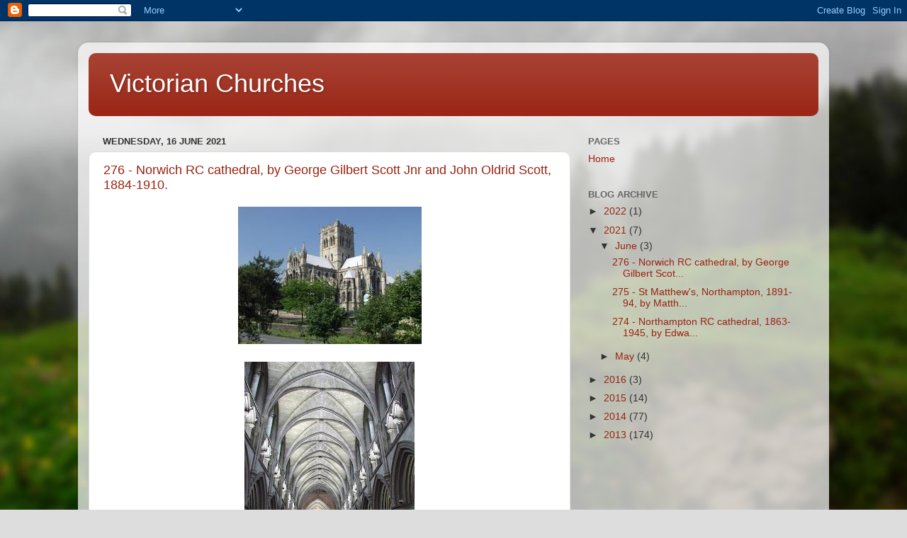

--- FILE ---
content_type: text/html; charset=UTF-8
request_url: https://victorianchurches.blogspot.com/2021/06/
body_size: 20022
content:
<!DOCTYPE html>
<html class='v2' dir='ltr' lang='en-GB'>
<head>
<link href='https://www.blogger.com/static/v1/widgets/335934321-css_bundle_v2.css' rel='stylesheet' type='text/css'/>
<meta content='width=1100' name='viewport'/>
<meta content='text/html; charset=UTF-8' http-equiv='Content-Type'/>
<meta content='blogger' name='generator'/>
<link href='https://victorianchurches.blogspot.com/favicon.ico' rel='icon' type='image/x-icon'/>
<link href='http://victorianchurches.blogspot.com/2021/06/' rel='canonical'/>
<link rel="alternate" type="application/atom+xml" title="Victorian Churches - Atom" href="https://victorianchurches.blogspot.com/feeds/posts/default" />
<link rel="alternate" type="application/rss+xml" title="Victorian Churches - RSS" href="https://victorianchurches.blogspot.com/feeds/posts/default?alt=rss" />
<link rel="service.post" type="application/atom+xml" title="Victorian Churches - Atom" href="https://www.blogger.com/feeds/4952264309546595450/posts/default" />
<!--Can't find substitution for tag [blog.ieCssRetrofitLinks]-->
<meta content='http://victorianchurches.blogspot.com/2021/06/' property='og:url'/>
<meta content='Victorian Churches' property='og:title'/>
<meta content='' property='og:description'/>
<title>Victorian Churches: June 2021</title>
<style id='page-skin-1' type='text/css'><!--
/*-----------------------------------------------
Blogger Template Style
Name:     Picture Window
Designer: Blogger
URL:      www.blogger.com
----------------------------------------------- */
/* Content
----------------------------------------------- */
body {
font: normal normal 15px Arial, Tahoma, Helvetica, FreeSans, sans-serif;
color: #333333;
background: #dddddd url(//themes.googleusercontent.com/image?id=1fupio4xM9eVxyr-k5QC5RiCJlYR35r9dXsp63RKsKt64v33poi2MvnjkX_1MULBY8BsT) repeat-x fixed bottom center;
}
html body .region-inner {
min-width: 0;
max-width: 100%;
width: auto;
}
.content-outer {
font-size: 90%;
}
a:link {
text-decoration:none;
color: #992211;
}
a:visited {
text-decoration:none;
color: #771100;
}
a:hover {
text-decoration:underline;
color: #cc4411;
}
.content-outer {
background: transparent url(//www.blogblog.com/1kt/transparent/white80.png) repeat scroll top left;
-moz-border-radius: 15px;
-webkit-border-radius: 15px;
-goog-ms-border-radius: 15px;
border-radius: 15px;
-moz-box-shadow: 0 0 3px rgba(0, 0, 0, .15);
-webkit-box-shadow: 0 0 3px rgba(0, 0, 0, .15);
-goog-ms-box-shadow: 0 0 3px rgba(0, 0, 0, .15);
box-shadow: 0 0 3px rgba(0, 0, 0, .15);
margin: 30px auto;
}
.content-inner {
padding: 15px;
}
/* Header
----------------------------------------------- */
.header-outer {
background: #992211 url(//www.blogblog.com/1kt/transparent/header_gradient_shade.png) repeat-x scroll top left;
_background-image: none;
color: #ffffff;
-moz-border-radius: 10px;
-webkit-border-radius: 10px;
-goog-ms-border-radius: 10px;
border-radius: 10px;
}
.Header img, .Header #header-inner {
-moz-border-radius: 10px;
-webkit-border-radius: 10px;
-goog-ms-border-radius: 10px;
border-radius: 10px;
}
.header-inner .Header .titlewrapper,
.header-inner .Header .descriptionwrapper {
padding-left: 30px;
padding-right: 30px;
}
.Header h1 {
font: normal normal 36px Arial, Tahoma, Helvetica, FreeSans, sans-serif;
text-shadow: 1px 1px 3px rgba(0, 0, 0, 0.3);
}
.Header h1 a {
color: #ffffff;
}
.Header .description {
font-size: 130%;
}
/* Tabs
----------------------------------------------- */
.tabs-inner {
margin: .5em 0 0;
padding: 0;
}
.tabs-inner .section {
margin: 0;
}
.tabs-inner .widget ul {
padding: 0;
background: #f5f5f5 url(//www.blogblog.com/1kt/transparent/tabs_gradient_shade.png) repeat scroll bottom;
-moz-border-radius: 10px;
-webkit-border-radius: 10px;
-goog-ms-border-radius: 10px;
border-radius: 10px;
}
.tabs-inner .widget li {
border: none;
}
.tabs-inner .widget li a {
display: inline-block;
padding: .5em 1em;
margin-right: 0;
color: #992211;
font: normal normal 15px Arial, Tahoma, Helvetica, FreeSans, sans-serif;
-moz-border-radius: 0 0 0 0;
-webkit-border-top-left-radius: 0;
-webkit-border-top-right-radius: 0;
-goog-ms-border-radius: 0 0 0 0;
border-radius: 0 0 0 0;
background: transparent none no-repeat scroll top left;
border-right: 1px solid #cccccc;
}
.tabs-inner .widget li:first-child a {
padding-left: 1.25em;
-moz-border-radius-topleft: 10px;
-moz-border-radius-bottomleft: 10px;
-webkit-border-top-left-radius: 10px;
-webkit-border-bottom-left-radius: 10px;
-goog-ms-border-top-left-radius: 10px;
-goog-ms-border-bottom-left-radius: 10px;
border-top-left-radius: 10px;
border-bottom-left-radius: 10px;
}
.tabs-inner .widget li.selected a,
.tabs-inner .widget li a:hover {
position: relative;
z-index: 1;
background: #ffffff url(//www.blogblog.com/1kt/transparent/tabs_gradient_shade.png) repeat scroll bottom;
color: #000000;
-moz-box-shadow: 0 0 0 rgba(0, 0, 0, .15);
-webkit-box-shadow: 0 0 0 rgba(0, 0, 0, .15);
-goog-ms-box-shadow: 0 0 0 rgba(0, 0, 0, .15);
box-shadow: 0 0 0 rgba(0, 0, 0, .15);
}
/* Headings
----------------------------------------------- */
h2 {
font: bold normal 13px Arial, Tahoma, Helvetica, FreeSans, sans-serif;
text-transform: uppercase;
color: #666666;
margin: .5em 0;
}
/* Main
----------------------------------------------- */
.main-outer {
background: transparent none repeat scroll top center;
-moz-border-radius: 0 0 0 0;
-webkit-border-top-left-radius: 0;
-webkit-border-top-right-radius: 0;
-webkit-border-bottom-left-radius: 0;
-webkit-border-bottom-right-radius: 0;
-goog-ms-border-radius: 0 0 0 0;
border-radius: 0 0 0 0;
-moz-box-shadow: 0 0 0 rgba(0, 0, 0, .15);
-webkit-box-shadow: 0 0 0 rgba(0, 0, 0, .15);
-goog-ms-box-shadow: 0 0 0 rgba(0, 0, 0, .15);
box-shadow: 0 0 0 rgba(0, 0, 0, .15);
}
.main-inner {
padding: 15px 5px 20px;
}
.main-inner .column-center-inner {
padding: 0 0;
}
.main-inner .column-left-inner {
padding-left: 0;
}
.main-inner .column-right-inner {
padding-right: 0;
}
/* Posts
----------------------------------------------- */
h3.post-title {
margin: 0;
font: normal normal 18px Arial, Tahoma, Helvetica, FreeSans, sans-serif;
}
.comments h4 {
margin: 1em 0 0;
font: normal normal 18px Arial, Tahoma, Helvetica, FreeSans, sans-serif;
}
.date-header span {
color: #333333;
}
.post-outer {
background-color: #ffffff;
border: solid 1px #dddddd;
-moz-border-radius: 10px;
-webkit-border-radius: 10px;
border-radius: 10px;
-goog-ms-border-radius: 10px;
padding: 15px 20px;
margin: 0 -20px 20px;
}
.post-body {
line-height: 1.4;
font-size: 110%;
position: relative;
}
.post-header {
margin: 0 0 1.5em;
color: #999999;
line-height: 1.6;
}
.post-footer {
margin: .5em 0 0;
color: #999999;
line-height: 1.6;
}
#blog-pager {
font-size: 140%
}
#comments .comment-author {
padding-top: 1.5em;
border-top: dashed 1px #ccc;
border-top: dashed 1px rgba(128, 128, 128, .5);
background-position: 0 1.5em;
}
#comments .comment-author:first-child {
padding-top: 0;
border-top: none;
}
.avatar-image-container {
margin: .2em 0 0;
}
/* Comments
----------------------------------------------- */
.comments .comments-content .icon.blog-author {
background-repeat: no-repeat;
background-image: url([data-uri]);
}
.comments .comments-content .loadmore a {
border-top: 1px solid #cc4411;
border-bottom: 1px solid #cc4411;
}
.comments .continue {
border-top: 2px solid #cc4411;
}
/* Widgets
----------------------------------------------- */
.widget ul, .widget #ArchiveList ul.flat {
padding: 0;
list-style: none;
}
.widget ul li, .widget #ArchiveList ul.flat li {
border-top: dashed 1px #ccc;
border-top: dashed 1px rgba(128, 128, 128, .5);
}
.widget ul li:first-child, .widget #ArchiveList ul.flat li:first-child {
border-top: none;
}
.widget .post-body ul {
list-style: disc;
}
.widget .post-body ul li {
border: none;
}
/* Footer
----------------------------------------------- */
.footer-outer {
color:#eeeeee;
background: transparent url(https://resources.blogblog.com/blogblog/data/1kt/transparent/black50.png) repeat scroll top left;
-moz-border-radius: 10px 10px 10px 10px;
-webkit-border-top-left-radius: 10px;
-webkit-border-top-right-radius: 10px;
-webkit-border-bottom-left-radius: 10px;
-webkit-border-bottom-right-radius: 10px;
-goog-ms-border-radius: 10px 10px 10px 10px;
border-radius: 10px 10px 10px 10px;
-moz-box-shadow: 0 0 0 rgba(0, 0, 0, .15);
-webkit-box-shadow: 0 0 0 rgba(0, 0, 0, .15);
-goog-ms-box-shadow: 0 0 0 rgba(0, 0, 0, .15);
box-shadow: 0 0 0 rgba(0, 0, 0, .15);
}
.footer-inner {
padding: 10px 5px 20px;
}
.footer-outer a {
color: #ffffdd;
}
.footer-outer a:visited {
color: #cccc99;
}
.footer-outer a:hover {
color: #ffffff;
}
.footer-outer .widget h2 {
color: #bbbbbb;
}
/* Mobile
----------------------------------------------- */
html body.mobile {
height: auto;
}
html body.mobile {
min-height: 480px;
background-size: 100% auto;
}
.mobile .body-fauxcolumn-outer {
background: transparent none repeat scroll top left;
}
html .mobile .mobile-date-outer, html .mobile .blog-pager {
border-bottom: none;
background: transparent none repeat scroll top center;
margin-bottom: 10px;
}
.mobile .date-outer {
background: transparent none repeat scroll top center;
}
.mobile .header-outer, .mobile .main-outer,
.mobile .post-outer, .mobile .footer-outer {
-moz-border-radius: 0;
-webkit-border-radius: 0;
-goog-ms-border-radius: 0;
border-radius: 0;
}
.mobile .content-outer,
.mobile .main-outer,
.mobile .post-outer {
background: inherit;
border: none;
}
.mobile .content-outer {
font-size: 100%;
}
.mobile-link-button {
background-color: #992211;
}
.mobile-link-button a:link, .mobile-link-button a:visited {
color: #ffffff;
}
.mobile-index-contents {
color: #333333;
}
.mobile .tabs-inner .PageList .widget-content {
background: #ffffff url(//www.blogblog.com/1kt/transparent/tabs_gradient_shade.png) repeat scroll bottom;
color: #000000;
}
.mobile .tabs-inner .PageList .widget-content .pagelist-arrow {
border-left: 1px solid #cccccc;
}

--></style>
<style id='template-skin-1' type='text/css'><!--
body {
min-width: 1060px;
}
.content-outer, .content-fauxcolumn-outer, .region-inner {
min-width: 1060px;
max-width: 1060px;
_width: 1060px;
}
.main-inner .columns {
padding-left: 0px;
padding-right: 350px;
}
.main-inner .fauxcolumn-center-outer {
left: 0px;
right: 350px;
/* IE6 does not respect left and right together */
_width: expression(this.parentNode.offsetWidth -
parseInt("0px") -
parseInt("350px") + 'px');
}
.main-inner .fauxcolumn-left-outer {
width: 0px;
}
.main-inner .fauxcolumn-right-outer {
width: 350px;
}
.main-inner .column-left-outer {
width: 0px;
right: 100%;
margin-left: -0px;
}
.main-inner .column-right-outer {
width: 350px;
margin-right: -350px;
}
#layout {
min-width: 0;
}
#layout .content-outer {
min-width: 0;
width: 800px;
}
#layout .region-inner {
min-width: 0;
width: auto;
}
body#layout div.add_widget {
padding: 8px;
}
body#layout div.add_widget a {
margin-left: 32px;
}
--></style>
<style>
    body {background-image:url(\/\/themes.googleusercontent.com\/image?id=1fupio4xM9eVxyr-k5QC5RiCJlYR35r9dXsp63RKsKt64v33poi2MvnjkX_1MULBY8BsT);}
    
@media (max-width: 200px) { body {background-image:url(\/\/themes.googleusercontent.com\/image?id=1fupio4xM9eVxyr-k5QC5RiCJlYR35r9dXsp63RKsKt64v33poi2MvnjkX_1MULBY8BsT&options=w200);}}
@media (max-width: 400px) and (min-width: 201px) { body {background-image:url(\/\/themes.googleusercontent.com\/image?id=1fupio4xM9eVxyr-k5QC5RiCJlYR35r9dXsp63RKsKt64v33poi2MvnjkX_1MULBY8BsT&options=w400);}}
@media (max-width: 800px) and (min-width: 401px) { body {background-image:url(\/\/themes.googleusercontent.com\/image?id=1fupio4xM9eVxyr-k5QC5RiCJlYR35r9dXsp63RKsKt64v33poi2MvnjkX_1MULBY8BsT&options=w800);}}
@media (max-width: 1200px) and (min-width: 801px) { body {background-image:url(\/\/themes.googleusercontent.com\/image?id=1fupio4xM9eVxyr-k5QC5RiCJlYR35r9dXsp63RKsKt64v33poi2MvnjkX_1MULBY8BsT&options=w1200);}}
/* Last tag covers anything over one higher than the previous max-size cap. */
@media (min-width: 1201px) { body {background-image:url(\/\/themes.googleusercontent.com\/image?id=1fupio4xM9eVxyr-k5QC5RiCJlYR35r9dXsp63RKsKt64v33poi2MvnjkX_1MULBY8BsT&options=w1600);}}
  </style>
<link href='https://www.blogger.com/dyn-css/authorization.css?targetBlogID=4952264309546595450&amp;zx=2139cf31-bc6f-4a1e-bfb4-23ecde46eb1b' media='none' onload='if(media!=&#39;all&#39;)media=&#39;all&#39;' rel='stylesheet'/><noscript><link href='https://www.blogger.com/dyn-css/authorization.css?targetBlogID=4952264309546595450&amp;zx=2139cf31-bc6f-4a1e-bfb4-23ecde46eb1b' rel='stylesheet'/></noscript>
<meta name='google-adsense-platform-account' content='ca-host-pub-1556223355139109'/>
<meta name='google-adsense-platform-domain' content='blogspot.com'/>

<!-- data-ad-client=ca-pub-4016266008089372 -->

</head>
<body class='loading variant-shade'>
<div class='navbar section' id='navbar' name='Navbar'><div class='widget Navbar' data-version='1' id='Navbar1'><script type="text/javascript">
    function setAttributeOnload(object, attribute, val) {
      if(window.addEventListener) {
        window.addEventListener('load',
          function(){ object[attribute] = val; }, false);
      } else {
        window.attachEvent('onload', function(){ object[attribute] = val; });
      }
    }
  </script>
<div id="navbar-iframe-container"></div>
<script type="text/javascript" src="https://apis.google.com/js/platform.js"></script>
<script type="text/javascript">
      gapi.load("gapi.iframes:gapi.iframes.style.bubble", function() {
        if (gapi.iframes && gapi.iframes.getContext) {
          gapi.iframes.getContext().openChild({
              url: 'https://www.blogger.com/navbar/4952264309546595450?origin\x3dhttps://victorianchurches.blogspot.com',
              where: document.getElementById("navbar-iframe-container"),
              id: "navbar-iframe"
          });
        }
      });
    </script><script type="text/javascript">
(function() {
var script = document.createElement('script');
script.type = 'text/javascript';
script.src = '//pagead2.googlesyndication.com/pagead/js/google_top_exp.js';
var head = document.getElementsByTagName('head')[0];
if (head) {
head.appendChild(script);
}})();
</script>
</div></div>
<div class='body-fauxcolumns'>
<div class='fauxcolumn-outer body-fauxcolumn-outer'>
<div class='cap-top'>
<div class='cap-left'></div>
<div class='cap-right'></div>
</div>
<div class='fauxborder-left'>
<div class='fauxborder-right'></div>
<div class='fauxcolumn-inner'>
</div>
</div>
<div class='cap-bottom'>
<div class='cap-left'></div>
<div class='cap-right'></div>
</div>
</div>
</div>
<div class='content'>
<div class='content-fauxcolumns'>
<div class='fauxcolumn-outer content-fauxcolumn-outer'>
<div class='cap-top'>
<div class='cap-left'></div>
<div class='cap-right'></div>
</div>
<div class='fauxborder-left'>
<div class='fauxborder-right'></div>
<div class='fauxcolumn-inner'>
</div>
</div>
<div class='cap-bottom'>
<div class='cap-left'></div>
<div class='cap-right'></div>
</div>
</div>
</div>
<div class='content-outer'>
<div class='content-cap-top cap-top'>
<div class='cap-left'></div>
<div class='cap-right'></div>
</div>
<div class='fauxborder-left content-fauxborder-left'>
<div class='fauxborder-right content-fauxborder-right'></div>
<div class='content-inner'>
<header>
<div class='header-outer'>
<div class='header-cap-top cap-top'>
<div class='cap-left'></div>
<div class='cap-right'></div>
</div>
<div class='fauxborder-left header-fauxborder-left'>
<div class='fauxborder-right header-fauxborder-right'></div>
<div class='region-inner header-inner'>
<div class='header section' id='header' name='Header'><div class='widget Header' data-version='1' id='Header1'>
<div id='header-inner'>
<div class='titlewrapper'>
<h1 class='title'>
<a href='https://victorianchurches.blogspot.com/'>
Victorian Churches
</a>
</h1>
</div>
<div class='descriptionwrapper'>
<p class='description'><span>
</span></p>
</div>
</div>
</div></div>
</div>
</div>
<div class='header-cap-bottom cap-bottom'>
<div class='cap-left'></div>
<div class='cap-right'></div>
</div>
</div>
</header>
<div class='tabs-outer'>
<div class='tabs-cap-top cap-top'>
<div class='cap-left'></div>
<div class='cap-right'></div>
</div>
<div class='fauxborder-left tabs-fauxborder-left'>
<div class='fauxborder-right tabs-fauxborder-right'></div>
<div class='region-inner tabs-inner'>
<div class='tabs no-items section' id='crosscol' name='Cross-column'></div>
<div class='tabs no-items section' id='crosscol-overflow' name='Cross-Column 2'></div>
</div>
</div>
<div class='tabs-cap-bottom cap-bottom'>
<div class='cap-left'></div>
<div class='cap-right'></div>
</div>
</div>
<div class='main-outer'>
<div class='main-cap-top cap-top'>
<div class='cap-left'></div>
<div class='cap-right'></div>
</div>
<div class='fauxborder-left main-fauxborder-left'>
<div class='fauxborder-right main-fauxborder-right'></div>
<div class='region-inner main-inner'>
<div class='columns fauxcolumns'>
<div class='fauxcolumn-outer fauxcolumn-center-outer'>
<div class='cap-top'>
<div class='cap-left'></div>
<div class='cap-right'></div>
</div>
<div class='fauxborder-left'>
<div class='fauxborder-right'></div>
<div class='fauxcolumn-inner'>
</div>
</div>
<div class='cap-bottom'>
<div class='cap-left'></div>
<div class='cap-right'></div>
</div>
</div>
<div class='fauxcolumn-outer fauxcolumn-left-outer'>
<div class='cap-top'>
<div class='cap-left'></div>
<div class='cap-right'></div>
</div>
<div class='fauxborder-left'>
<div class='fauxborder-right'></div>
<div class='fauxcolumn-inner'>
</div>
</div>
<div class='cap-bottom'>
<div class='cap-left'></div>
<div class='cap-right'></div>
</div>
</div>
<div class='fauxcolumn-outer fauxcolumn-right-outer'>
<div class='cap-top'>
<div class='cap-left'></div>
<div class='cap-right'></div>
</div>
<div class='fauxborder-left'>
<div class='fauxborder-right'></div>
<div class='fauxcolumn-inner'>
</div>
</div>
<div class='cap-bottom'>
<div class='cap-left'></div>
<div class='cap-right'></div>
</div>
</div>
<!-- corrects IE6 width calculation -->
<div class='columns-inner'>
<div class='column-center-outer'>
<div class='column-center-inner'>
<div class='main section' id='main' name='Main'><div class='widget Blog' data-version='1' id='Blog1'>
<div class='blog-posts hfeed'>

          <div class="date-outer">
        
<h2 class='date-header'><span>Wednesday, 16 June 2021</span></h2>

          <div class="date-posts">
        
<div class='post-outer'>
<div class='post hentry uncustomized-post-template' itemprop='blogPost' itemscope='itemscope' itemtype='http://schema.org/BlogPosting'>
<meta content='https://blogger.googleusercontent.com/img/b/R29vZ2xl/AVvXsEjafi7U3JlbMO54I2Rdj52MManp2ucO8CFgdzWChBD_9f1a-2gV1OrcAzF8daghwfU4VmZPuViW_J_QP-1WvgQPe0lQE-wTrV_AuiCpPTcHC_TnOD2rb_2KnDwf7dtaAphbF6qwte_KZYM/s0/Norwich+cath+from+net+1.jpg' itemprop='image_url'/>
<meta content='4952264309546595450' itemprop='blogId'/>
<meta content='5333331102382957982' itemprop='postId'/>
<a name='5333331102382957982'></a>
<h3 class='post-title entry-title' itemprop='name'>
<a href='https://victorianchurches.blogspot.com/2021/06/norwich-rc-cathedral-by-george-gilbert.html'>276 - Norwich RC cathedral, by George Gilbert Scott Jnr and John Oldrid Scott, 1884-1910.</a>
</h3>
<div class='post-header'>
<div class='post-header-line-1'></div>
</div>
<div class='post-body entry-content' id='post-body-5333331102382957982' itemprop='description articleBody'>
<p></p><div class="separator" style="clear: both; text-align: center;"><a href="https://blogger.googleusercontent.com/img/b/R29vZ2xl/AVvXsEjafi7U3JlbMO54I2Rdj52MManp2ucO8CFgdzWChBD_9f1a-2gV1OrcAzF8daghwfU4VmZPuViW_J_QP-1WvgQPe0lQE-wTrV_AuiCpPTcHC_TnOD2rb_2KnDwf7dtaAphbF6qwte_KZYM/s259/Norwich+cath+from+net+1.jpg" style="margin-left: 1em; margin-right: 1em;"><img border="0" data-original-height="194" data-original-width="259" src="https://blogger.googleusercontent.com/img/b/R29vZ2xl/AVvXsEjafi7U3JlbMO54I2Rdj52MManp2ucO8CFgdzWChBD_9f1a-2gV1OrcAzF8daghwfU4VmZPuViW_J_QP-1WvgQPe0lQE-wTrV_AuiCpPTcHC_TnOD2rb_2KnDwf7dtaAphbF6qwte_KZYM/s0/Norwich+cath+from+net+1.jpg" /></a></div><br /><div class="separator" style="clear: both; text-align: center;"><a href="https://blogger.googleusercontent.com/img/b/R29vZ2xl/AVvXsEj0K6EqXiU4C1u-E6RxlSus0c6bC0XcvahO18429jRlRfRa2uCBP8kE2WL7nDWss91aCQeuJMGSpgTsC16eXEfW6edQ82piv4kJx1WvaIEPcV2XU8B3zTNcV16BpzqxM9lnP1yefv9KG9A/s2048/Norwich+R+C+001.jpg" style="margin-left: 1em; margin-right: 1em;"><img border="0" data-original-height="2048" data-original-width="1536" height="320" src="https://blogger.googleusercontent.com/img/b/R29vZ2xl/AVvXsEj0K6EqXiU4C1u-E6RxlSus0c6bC0XcvahO18429jRlRfRa2uCBP8kE2WL7nDWss91aCQeuJMGSpgTsC16eXEfW6edQ82piv4kJx1WvaIEPcV2XU8B3zTNcV16BpzqxM9lnP1yefv9KG9A/s320/Norwich+R+C+001.jpg" /></a></div><br /><div class="separator" style="clear: both; text-align: center;"><a href="https://blogger.googleusercontent.com/img/b/R29vZ2xl/AVvXsEi4QtibsrGIUxK8yBGMMBbMaxk_zUp6s-wq-atQKPRGQhVhdxnrnBVhlobaej8JCH1v3j4QwlQTsNMst2cq3MDfQbfAPuKO8k2s3XaL0GLYutk0blh6LRcAakGGtDZoz5LKJEnDbS9sDDE/s2048/Norwich+R+C+002.jpg" style="margin-left: 1em; margin-right: 1em;"><img border="0" data-original-height="2048" data-original-width="1536" height="320" src="https://blogger.googleusercontent.com/img/b/R29vZ2xl/AVvXsEi4QtibsrGIUxK8yBGMMBbMaxk_zUp6s-wq-atQKPRGQhVhdxnrnBVhlobaej8JCH1v3j4QwlQTsNMst2cq3MDfQbfAPuKO8k2s3XaL0GLYutk0blh6LRcAakGGtDZoz5LKJEnDbS9sDDE/s320/Norwich+R+C+002.jpg" /></a></div><br /><div class="separator" style="clear: both; text-align: center;"><a href="https://blogger.googleusercontent.com/img/b/R29vZ2xl/AVvXsEiCWmH2gD3pkozwBS-51HAQTR3mucjqyhQPsjjHJDodsr8J97AB4jzWCsRsqM9_JPZhuNLrCJF-eAJq4NwFDj5_OYaPDu8nQjtcT2RVFPRUaQgdnZRyn-rW0iVHNxTQX1ZMn_X8w4BKttU/s2048/Norwich+R+C+003.jpg" style="margin-left: 1em; margin-right: 1em;"><img border="0" data-original-height="2048" data-original-width="1536" height="320" src="https://blogger.googleusercontent.com/img/b/R29vZ2xl/AVvXsEiCWmH2gD3pkozwBS-51HAQTR3mucjqyhQPsjjHJDodsr8J97AB4jzWCsRsqM9_JPZhuNLrCJF-eAJq4NwFDj5_OYaPDu8nQjtcT2RVFPRUaQgdnZRyn-rW0iVHNxTQX1ZMn_X8w4BKttU/s320/Norwich+R+C+003.jpg" /></a></div><br /><div class="separator" style="clear: both; text-align: center;"><a href="https://blogger.googleusercontent.com/img/b/R29vZ2xl/AVvXsEhXm6TVaKunIQ6HZqA9PJcQH91mskG6oH_bExyA3K0VsXf1t06zLro6s1oQ_6mXCk45EERF_A9SUcj1pXohYPa-Xckfi-2072XTV_iOWkXnmWzU0AbgJJjXtPkNAISEC3SMpxmxFm8cHuU/s2048/Norwich+R+C+004.jpg" style="margin-left: 1em; margin-right: 1em;"><img border="0" data-original-height="2048" data-original-width="1536" height="320" src="https://blogger.googleusercontent.com/img/b/R29vZ2xl/AVvXsEhXm6TVaKunIQ6HZqA9PJcQH91mskG6oH_bExyA3K0VsXf1t06zLro6s1oQ_6mXCk45EERF_A9SUcj1pXohYPa-Xckfi-2072XTV_iOWkXnmWzU0AbgJJjXtPkNAISEC3SMpxmxFm8cHuU/s320/Norwich+R+C+004.jpg" /></a></div><br /><div class="separator" style="clear: both; text-align: center;"><a href="https://blogger.googleusercontent.com/img/b/R29vZ2xl/AVvXsEhLBmANEz2EmlyX83Hc8XCi8NL_h-tkvlpWvPApgM2VoRtR4zOfTAqTLPP4hPlbX0f7E_LCi5fFG-V5gTWV2rhZid5xA5qFxVs3XcijCB7NREneTEfeFqGidpi8kl-j-h4lKGYCN72hCK8/s2048/Norwich+R+C+005.jpg" style="margin-left: 1em; margin-right: 1em;"><img border="0" data-original-height="2048" data-original-width="1536" height="320" src="https://blogger.googleusercontent.com/img/b/R29vZ2xl/AVvXsEhLBmANEz2EmlyX83Hc8XCi8NL_h-tkvlpWvPApgM2VoRtR4zOfTAqTLPP4hPlbX0f7E_LCi5fFG-V5gTWV2rhZid5xA5qFxVs3XcijCB7NREneTEfeFqGidpi8kl-j-h4lKGYCN72hCK8/s320/Norwich+R+C+005.jpg" /></a></div><br /><div class="separator" style="clear: both; text-align: center;"><a href="https://blogger.googleusercontent.com/img/b/R29vZ2xl/AVvXsEiuD7gqaLIAG2LObUqo13TjKCwS4xcWNF-l8sZtTELjGIgEGG6oz4ltWTi-bd8zCYKP6hJrqE0HOf_HCq55Ha1DmH1MI4377PKOZYa9V_-Ty1HXuT1yfxPL0nNIbyzob1PGHcgGPHmi12Q/s2048/Norwich+R+C+006.jpg" style="margin-left: 1em; margin-right: 1em;"><img border="0" data-original-height="2048" data-original-width="1536" height="320" src="https://blogger.googleusercontent.com/img/b/R29vZ2xl/AVvXsEiuD7gqaLIAG2LObUqo13TjKCwS4xcWNF-l8sZtTELjGIgEGG6oz4ltWTi-bd8zCYKP6hJrqE0HOf_HCq55Ha1DmH1MI4377PKOZYa9V_-Ty1HXuT1yfxPL0nNIbyzob1PGHcgGPHmi12Q/s320/Norwich+R+C+006.jpg" /></a></div><br /><div class="separator" style="clear: both; text-align: center;"><a href="https://blogger.googleusercontent.com/img/b/R29vZ2xl/AVvXsEg1lx8sWe8wK-u9zZoM19EXlNMRf8TgOON21VWBaLUIQ8ccE-xt4a33hyphenhyphen3xHA85pQNZkEtL_OkM25yEbvY8_XdlPIGpkf4ShCES1CqXipnx969ciTUCJXkAfM4yrYHtVqlCkGZUJAcVWJ0/s2048/Norwich+R+C+007.jpg" style="margin-left: 1em; margin-right: 1em;"><img border="0" data-original-height="2048" data-original-width="1536" height="320" src="https://blogger.googleusercontent.com/img/b/R29vZ2xl/AVvXsEg1lx8sWe8wK-u9zZoM19EXlNMRf8TgOON21VWBaLUIQ8ccE-xt4a33hyphenhyphen3xHA85pQNZkEtL_OkM25yEbvY8_XdlPIGpkf4ShCES1CqXipnx969ciTUCJXkAfM4yrYHtVqlCkGZUJAcVWJ0/s320/Norwich+R+C+007.jpg" /></a></div><br /><div class="separator" style="clear: both; text-align: center;"><a href="https://blogger.googleusercontent.com/img/b/R29vZ2xl/AVvXsEjEusdjhPQKtRE1K0bSp_DM2AzkIZk9v-1VS5LZzIIcTVYylyZel-4HY7GGQ4tiwooruxoaVnXqCl7dhnywr0aDhKBG9nGOcZLftSMQD_GvW4jl7beyijIUeT0dpC5FA4aTyDehBSllsXg/s2048/Norwich+R+C+008.jpg" style="margin-left: 1em; margin-right: 1em;"><img border="0" data-original-height="1536" data-original-width="2048" src="https://blogger.googleusercontent.com/img/b/R29vZ2xl/AVvXsEjEusdjhPQKtRE1K0bSp_DM2AzkIZk9v-1VS5LZzIIcTVYylyZel-4HY7GGQ4tiwooruxoaVnXqCl7dhnywr0aDhKBG9nGOcZLftSMQD_GvW4jl7beyijIUeT0dpC5FA4aTyDehBSllsXg/s320/Norwich+R+C+008.jpg" width="320" /></a></div><br /><div class="separator" style="clear: both; text-align: center;"><a href="https://blogger.googleusercontent.com/img/b/R29vZ2xl/AVvXsEiEXWsGDUINolwTahA9R5sEcsTzLv7Z8xWN72i9Lm_pixxY9O9GGIi6hasXTKOo43-WnSGfy7rNjEw5VaF8g4jwAdVlERyMBuNjCTkLGSjv2xQ_y8XZFsIG7dAF-y9H3XNdmn6hNgRc7yI/s2048/Norwich+R+C+009.jpg" style="margin-left: 1em; margin-right: 1em;"><img border="0" data-original-height="2048" data-original-width="1536" height="320" src="https://blogger.googleusercontent.com/img/b/R29vZ2xl/AVvXsEiEXWsGDUINolwTahA9R5sEcsTzLv7Z8xWN72i9Lm_pixxY9O9GGIi6hasXTKOo43-WnSGfy7rNjEw5VaF8g4jwAdVlERyMBuNjCTkLGSjv2xQ_y8XZFsIG7dAF-y9H3XNdmn6hNgRc7yI/s320/Norwich+R+C+009.jpg" /></a></div><br /><div class="separator" style="clear: both; text-align: center;"><a href="https://blogger.googleusercontent.com/img/b/R29vZ2xl/AVvXsEhjXPv6jfTtrcSDDHsXqH0Iho78grenNzQR35aQKHqkLqIQtuGnhoVbypGG1NCeRh9rZ0MZ3TvvoIXrCICLzqKiorjYwkTAeqnV6bsD5Q-H3gcnvs91fFhYzXg5FQTAe8BRDdK5so1NrbM/s2048/Norwich+R+C+010.jpg" style="margin-left: 1em; margin-right: 1em;"><img border="0" data-original-height="2048" data-original-width="1536" height="320" src="https://blogger.googleusercontent.com/img/b/R29vZ2xl/AVvXsEhjXPv6jfTtrcSDDHsXqH0Iho78grenNzQR35aQKHqkLqIQtuGnhoVbypGG1NCeRh9rZ0MZ3TvvoIXrCICLzqKiorjYwkTAeqnV6bsD5Q-H3gcnvs91fFhYzXg5FQTAe8BRDdK5so1NrbM/s320/Norwich+R+C+010.jpg" /></a></div><br /><div class="separator" style="clear: both; text-align: center;"><a href="https://blogger.googleusercontent.com/img/b/R29vZ2xl/AVvXsEhB_duS1BLVuHt3OX1xVH_3UduervnqH7IRH0e2RwBMfVm4nyuZO7E1qFgje9Ee2YDPFL9YP0qceDYDSeQqXGDwDZLklWWK5W0mwPnTxzsf-jg6I4tGUuAZnMZs0hcEIvfsYnvqLH22ZW4/s2048/Norwich+R+C+011.jpg" style="margin-left: 1em; margin-right: 1em;"><img border="0" data-original-height="2048" data-original-width="1536" height="320" src="https://blogger.googleusercontent.com/img/b/R29vZ2xl/AVvXsEhB_duS1BLVuHt3OX1xVH_3UduervnqH7IRH0e2RwBMfVm4nyuZO7E1qFgje9Ee2YDPFL9YP0qceDYDSeQqXGDwDZLklWWK5W0mwPnTxzsf-jg6I4tGUuAZnMZs0hcEIvfsYnvqLH22ZW4/s320/Norwich+R+C+011.jpg" /></a></div><br /><div class="separator" style="clear: both; text-align: center;"><a href="https://blogger.googleusercontent.com/img/b/R29vZ2xl/AVvXsEgfDC3m_sTXMjUpehUrRYFby-cLI8UkPFu6HQ-OooJlEkiVIAzW5_mXgCB02qDA4RaxEpiK2TCIhM585SD2XXNAynFMzp4Q21mT0d0AXO9QlYQVtkGi4YWyJk2ulgAeNrYhxZkDXCMb2F0/s2048/Norwich+R+C+012.jpg" style="margin-left: 1em; margin-right: 1em;"><img border="0" data-original-height="2048" data-original-width="1536" height="320" src="https://blogger.googleusercontent.com/img/b/R29vZ2xl/AVvXsEgfDC3m_sTXMjUpehUrRYFby-cLI8UkPFu6HQ-OooJlEkiVIAzW5_mXgCB02qDA4RaxEpiK2TCIhM585SD2XXNAynFMzp4Q21mT0d0AXO9QlYQVtkGi4YWyJk2ulgAeNrYhxZkDXCMb2F0/s320/Norwich+R+C+012.jpg" /></a></div><br /><div class="separator" style="clear: both; text-align: center;"><a href="https://blogger.googleusercontent.com/img/b/R29vZ2xl/AVvXsEjhkTgN1BDgbP2y5BfrfMq9kj4aJZdXwZ_zxPASgEedFKdF1TC3Iw5_nE93yOTfIlf1wKQF9ZGK9BMN4p2o8l6WC6EoOJK4N9MAKfY2PPJBbx-vg8qOhewn-WdJucJKlO90_l7Qt7SjIZA/s2048/Norwich+R+C+013.jpg" style="margin-left: 1em; margin-right: 1em;"><img border="0" data-original-height="2048" data-original-width="1536" height="320" src="https://blogger.googleusercontent.com/img/b/R29vZ2xl/AVvXsEjhkTgN1BDgbP2y5BfrfMq9kj4aJZdXwZ_zxPASgEedFKdF1TC3Iw5_nE93yOTfIlf1wKQF9ZGK9BMN4p2o8l6WC6EoOJK4N9MAKfY2PPJBbx-vg8qOhewn-WdJucJKlO90_l7Qt7SjIZA/s320/Norwich+R+C+013.jpg" /></a></div><br /><div class="separator" style="clear: both; text-align: center;"><a href="https://blogger.googleusercontent.com/img/b/R29vZ2xl/AVvXsEh-OvR8qYgX2KBpyiaN27TxUn0g2TbZuAYj9hFqcC9rNzQ3iPARBHAj_Y8boMbetQtV70-gxYJmxGrjcroVU0kEt-Rq5DvGZOayyCQUxcatmIMwuRjxNdwwJ-3WKy3Xl3JOfgjVQGvs6cg/s2048/Norwich+R+C+014.jpg" style="margin-left: 1em; margin-right: 1em;"><img border="0" data-original-height="2048" data-original-width="1536" height="320" src="https://blogger.googleusercontent.com/img/b/R29vZ2xl/AVvXsEh-OvR8qYgX2KBpyiaN27TxUn0g2TbZuAYj9hFqcC9rNzQ3iPARBHAj_Y8boMbetQtV70-gxYJmxGrjcroVU0kEt-Rq5DvGZOayyCQUxcatmIMwuRjxNdwwJ-3WKy3Xl3JOfgjVQGvs6cg/s320/Norwich+R+C+014.jpg" /></a></div><br /><div class="separator" style="clear: both; text-align: center;"><a href="https://blogger.googleusercontent.com/img/b/R29vZ2xl/AVvXsEjaUQwRH9lnTVdiBv7vcMEBOBbMZHhswnQRZXBRVZ8ISfdfIs4rC6ZmgJAizZ7mLq315GhoG44aFdYR-BxLwyy2ECHGGnTdIOXuPKekwwbm0KngpTu8OJQRUI8Y8L85MA6-HD9krUdxTh8/s2048/Norwich+R+C+015.jpg" style="margin-left: 1em; margin-right: 1em;"><img border="0" data-original-height="2048" data-original-width="1536" height="320" src="https://blogger.googleusercontent.com/img/b/R29vZ2xl/AVvXsEjaUQwRH9lnTVdiBv7vcMEBOBbMZHhswnQRZXBRVZ8ISfdfIs4rC6ZmgJAizZ7mLq315GhoG44aFdYR-BxLwyy2ECHGGnTdIOXuPKekwwbm0KngpTu8OJQRUI8Y8L85MA6-HD9krUdxTh8/s320/Norwich+R+C+015.jpg" /></a></div><br /><div class="separator" style="clear: both; text-align: center;"><a href="https://blogger.googleusercontent.com/img/b/R29vZ2xl/AVvXsEgj6qncZculiDWSxXh1XhRQCm6ThSmjMGogbe6SOLy4e5qR0FJPdIWorDeSwnxxLUae2cZTiW96nPJeejZCaCcCdsmeRylHs0SwtAYX8SqkXrnWlBnhJPTKuoK-vgs5VkTOMy6c5-ysSe8/s2048/Norwich+R+C+016.jpg" style="margin-left: 1em; margin-right: 1em;"><img border="0" data-original-height="1536" data-original-width="2048" src="https://blogger.googleusercontent.com/img/b/R29vZ2xl/AVvXsEgj6qncZculiDWSxXh1XhRQCm6ThSmjMGogbe6SOLy4e5qR0FJPdIWorDeSwnxxLUae2cZTiW96nPJeejZCaCcCdsmeRylHs0SwtAYX8SqkXrnWlBnhJPTKuoK-vgs5VkTOMy6c5-ysSe8/s320/Norwich+R+C+016.jpg" width="320" /></a></div><br /><div class="separator" style="clear: both; text-align: center;"><a href="https://blogger.googleusercontent.com/img/b/R29vZ2xl/AVvXsEg98hVea07gYKavePE9hFzP0skSVUdd31Xx5hvVkcjaKWvQmmsXinJK08G4Lhf93rP1rFM5G67QRMGUijTD6775JXbB6vor0k-3gjeGlM0h-zBKGKA2NY9Y4C7iaJnnmoIGOMIlWbDvlR4/s2048/Norwich+R+C+017.jpg" style="margin-left: 1em; margin-right: 1em;"><img border="0" data-original-height="2048" data-original-width="1536" height="320" src="https://blogger.googleusercontent.com/img/b/R29vZ2xl/AVvXsEg98hVea07gYKavePE9hFzP0skSVUdd31Xx5hvVkcjaKWvQmmsXinJK08G4Lhf93rP1rFM5G67QRMGUijTD6775JXbB6vor0k-3gjeGlM0h-zBKGKA2NY9Y4C7iaJnnmoIGOMIlWbDvlR4/s320/Norwich+R+C+017.jpg" /></a></div><br /><div class="separator" style="clear: both; text-align: center;"><a href="https://blogger.googleusercontent.com/img/b/R29vZ2xl/AVvXsEgrDbY_WyZyUa5RRU1BzLPzvSskl-9X-mU7zgH9jRw_o2Uo_cAIF1QAIk4e6S5Wc8xlfMwMcAg1z4NXOcXQn3gGB-jLHoxfS7cn_JQnkB9YVjs12neaN5iHjMR-f3TdZbqO5YIgptqDKPQ/s2048/Norwich+R+C+018.jpg" style="margin-left: 1em; margin-right: 1em;"><img border="0" data-original-height="1536" data-original-width="2048" src="https://blogger.googleusercontent.com/img/b/R29vZ2xl/AVvXsEgrDbY_WyZyUa5RRU1BzLPzvSskl-9X-mU7zgH9jRw_o2Uo_cAIF1QAIk4e6S5Wc8xlfMwMcAg1z4NXOcXQn3gGB-jLHoxfS7cn_JQnkB9YVjs12neaN5iHjMR-f3TdZbqO5YIgptqDKPQ/s320/Norwich+R+C+018.jpg" width="320" /></a></div><br /><div class="separator" style="clear: both; text-align: center;"><a href="https://blogger.googleusercontent.com/img/b/R29vZ2xl/AVvXsEhJ8aV20f4T-vLHBtNxDGKfTrbfLT_ODXmfVyAAuPkgTp5X0ciRjNjy4meUhey63VpxoD9qIn0o4boaMesYSuAIuKMYGkj6JPUEOyDy9XOA3F7xRQE0LymCwRwBRuc-uFmjS7qo_FEQ6F4/s2048/Norwich+R+C+019.jpg" style="margin-left: 1em; margin-right: 1em;"><img border="0" data-original-height="2048" data-original-width="1536" height="320" src="https://blogger.googleusercontent.com/img/b/R29vZ2xl/AVvXsEhJ8aV20f4T-vLHBtNxDGKfTrbfLT_ODXmfVyAAuPkgTp5X0ciRjNjy4meUhey63VpxoD9qIn0o4boaMesYSuAIuKMYGkj6JPUEOyDy9XOA3F7xRQE0LymCwRwBRuc-uFmjS7qo_FEQ6F4/s320/Norwich+R+C+019.jpg" /></a></div><br /><div class="separator" style="clear: both; text-align: center;"><a href="https://blogger.googleusercontent.com/img/b/R29vZ2xl/AVvXsEj6bA9gI1Wj4IdmyS4iGH3Nrec0WrIuDjlHBxn3nZE1lFzUlzRrIjAF4Pwe4roBSdQ4T7WWuGuzgakDmf4N6v-smZ6UtOwJ3dIHVTzTn0_8P1JrYGPKVKzVoCVuIYvvoVtk_2eVFsQeYSs/s2048/Norwich+R+C+020.jpg" style="margin-left: 1em; margin-right: 1em;"><img border="0" data-original-height="1536" data-original-width="2048" src="https://blogger.googleusercontent.com/img/b/R29vZ2xl/AVvXsEj6bA9gI1Wj4IdmyS4iGH3Nrec0WrIuDjlHBxn3nZE1lFzUlzRrIjAF4Pwe4roBSdQ4T7WWuGuzgakDmf4N6v-smZ6UtOwJ3dIHVTzTn0_8P1JrYGPKVKzVoCVuIYvvoVtk_2eVFsQeYSs/s320/Norwich+R+C+020.jpg" width="320" /></a></div><br /><div class="separator" style="clear: both; text-align: center;"><a href="https://blogger.googleusercontent.com/img/b/R29vZ2xl/AVvXsEi9yWVRCTKSds0t5NGGPltX5jkchNquQRALKRblnh6cYxF8Vl4ZCBSktG3fIpzlgP5JLLRqEc2yckUofOiV_8nbjLtaQZy_G8OUsit7VpDIJEArbd630f6F7NtTshrLqG6-XMdak_oxLUc/s2048/Norwich+R+C+021.jpg" style="margin-left: 1em; margin-right: 1em;"><img border="0" data-original-height="1536" data-original-width="2048" src="https://blogger.googleusercontent.com/img/b/R29vZ2xl/AVvXsEi9yWVRCTKSds0t5NGGPltX5jkchNquQRALKRblnh6cYxF8Vl4ZCBSktG3fIpzlgP5JLLRqEc2yckUofOiV_8nbjLtaQZy_G8OUsit7VpDIJEArbd630f6F7NtTshrLqG6-XMdak_oxLUc/s320/Norwich+R+C+021.jpg" width="320" /></a></div><br /><div class="separator" style="clear: both; text-align: center;"><a href="https://blogger.googleusercontent.com/img/b/R29vZ2xl/AVvXsEgB3RxV6Dhpxt9RjwO-T3SmTotlaAizrqhLawF3gjdIdWnjJdNmix04BHQbZDLQlNh0vhS9Y9ToPKDSvRX6EshyyLMsGlqaC-c5qHtMxATB_NJeZ5et64kKnFpmBws_fhV60YX1Lv87-1c/s2048/Norwich+R+C+022.jpg" style="margin-left: 1em; margin-right: 1em;"><img border="0" data-original-height="1536" data-original-width="2048" src="https://blogger.googleusercontent.com/img/b/R29vZ2xl/AVvXsEgB3RxV6Dhpxt9RjwO-T3SmTotlaAizrqhLawF3gjdIdWnjJdNmix04BHQbZDLQlNh0vhS9Y9ToPKDSvRX6EshyyLMsGlqaC-c5qHtMxATB_NJeZ5et64kKnFpmBws_fhV60YX1Lv87-1c/s320/Norwich+R+C+022.jpg" width="320" /></a></div><br /><div class="separator" style="clear: both; text-align: center;"><a href="https://blogger.googleusercontent.com/img/b/R29vZ2xl/AVvXsEi6H0VmU4GQTcZER0UmSMeMUV7sIz0BIxBrv0XD3vy0BRrjmTojcYIgQFlOvfxsaFsWzpGK0A5KZHtz0u_EwDzFzPi7H42seNnfKMFiRp5aSUdRxCZ03BKYr7daqwyjZFbU_0SqY-mwNEM/s2048/Norwich+R+C+023.jpg" style="margin-left: 1em; margin-right: 1em;"><img border="0" data-original-height="2048" data-original-width="1536" height="320" src="https://blogger.googleusercontent.com/img/b/R29vZ2xl/AVvXsEi6H0VmU4GQTcZER0UmSMeMUV7sIz0BIxBrv0XD3vy0BRrjmTojcYIgQFlOvfxsaFsWzpGK0A5KZHtz0u_EwDzFzPi7H42seNnfKMFiRp5aSUdRxCZ03BKYr7daqwyjZFbU_0SqY-mwNEM/s320/Norwich+R+C+023.jpg" /></a></div><br /><div class="separator" style="clear: both; text-align: center;"><a href="https://blogger.googleusercontent.com/img/b/R29vZ2xl/AVvXsEhyXbrHv63oxWxkjfEx3dMA0fWJYjGNwCOgiv7bQ_qq5pZMaAEr-1t8Q0kln-yJeYISIyZ7ugRHdVE2QakN9dgyasChUEysoGDZ3TkGe7oVypMJ_tVlKQZsn7plOCqCBnb20LhpbPp5mp0/s2048/Norwich+R+C+024.jpg" style="margin-left: 1em; margin-right: 1em;"><img border="0" data-original-height="2048" data-original-width="1536" height="320" src="https://blogger.googleusercontent.com/img/b/R29vZ2xl/AVvXsEhyXbrHv63oxWxkjfEx3dMA0fWJYjGNwCOgiv7bQ_qq5pZMaAEr-1t8Q0kln-yJeYISIyZ7ugRHdVE2QakN9dgyasChUEysoGDZ3TkGe7oVypMJ_tVlKQZsn7plOCqCBnb20LhpbPp5mp0/s320/Norwich+R+C+024.jpg" /></a></div><br /><div class="separator" style="clear: both; text-align: center;"><a href="https://blogger.googleusercontent.com/img/b/R29vZ2xl/AVvXsEgzwqhOYffOe_ar23Wm22Eu0FobWFCGX3dAl6JFXDg81aOVwnHpkLB6OmeX2G0S5HuxYQ14JYnTMPOp9Vp7iWdkThmOl_IHccLqvu20SVvk_aGUtc-b3acrtpBts9wYrcwhWlw00UphDPc/s2048/Norwich+R+C+025.jpg" style="margin-left: 1em; margin-right: 1em;"><img border="0" data-original-height="2048" data-original-width="1536" height="320" src="https://blogger.googleusercontent.com/img/b/R29vZ2xl/AVvXsEgzwqhOYffOe_ar23Wm22Eu0FobWFCGX3dAl6JFXDg81aOVwnHpkLB6OmeX2G0S5HuxYQ14JYnTMPOp9Vp7iWdkThmOl_IHccLqvu20SVvk_aGUtc-b3acrtpBts9wYrcwhWlw00UphDPc/s320/Norwich+R+C+025.jpg" /></a></div><br /><div class="separator" style="clear: both; text-align: center;"><a href="https://blogger.googleusercontent.com/img/b/R29vZ2xl/AVvXsEin3iqLoX8bjL70bRMYwy1Q2TVuHv59tIs6rD6KM8DcOpGsYzsMNXfV2kAQOR4gwNYD-C_Syuti-oOS4gmWpBgcQngmEgr4TeOMT8BwCIr7wWJTEY98l0hpM0lQ8-lanriTS9NV3lWUskk/s2048/Norwich+R+C+026.jpg" style="margin-left: 1em; margin-right: 1em;"><img border="0" data-original-height="2048" data-original-width="1536" height="320" src="https://blogger.googleusercontent.com/img/b/R29vZ2xl/AVvXsEin3iqLoX8bjL70bRMYwy1Q2TVuHv59tIs6rD6KM8DcOpGsYzsMNXfV2kAQOR4gwNYD-C_Syuti-oOS4gmWpBgcQngmEgr4TeOMT8BwCIr7wWJTEY98l0hpM0lQ8-lanriTS9NV3lWUskk/s320/Norwich+R+C+026.jpg" /></a></div><br /><div class="separator" style="clear: both; text-align: center;"><a href="https://blogger.googleusercontent.com/img/b/R29vZ2xl/AVvXsEjY11UUjYUh26EN52ApGWhyRWJcD7ddzUJjqHtHFEjakju79aSH6BOFOQ7ge9_f3sj_2ieWSb9cuwJiVAn8MOrY8aBReH3e_jVQmooEa78muPf96jnxOJpCDlC8e0I8QhQJ2gVgThzjA30/s2048/Norwich+R+C+027.jpg" style="margin-left: 1em; margin-right: 1em;"><img border="0" data-original-height="1536" data-original-width="2048" src="https://blogger.googleusercontent.com/img/b/R29vZ2xl/AVvXsEjY11UUjYUh26EN52ApGWhyRWJcD7ddzUJjqHtHFEjakju79aSH6BOFOQ7ge9_f3sj_2ieWSb9cuwJiVAn8MOrY8aBReH3e_jVQmooEa78muPf96jnxOJpCDlC8e0I8QhQJ2gVgThzjA30/s320/Norwich+R+C+027.jpg" width="320" /></a></div><br /><div class="separator" style="clear: both; text-align: center;"><a href="https://blogger.googleusercontent.com/img/b/R29vZ2xl/AVvXsEinFQWHDyjkOvlYlnKBVdBswAp8RYgqaHymYUEkXeedSgaJs2S06uKutJPaLrxTG-LXlwagF9Xa3hAVyzafCpNltSoqP0qElfY_2W3prUN60b7qoP6_l8MjPhJHF0UpHjTVYb0UCfQqkPI/s2048/Norwich+R+C+028.jpg" style="margin-left: 1em; margin-right: 1em;"><img border="0" data-original-height="2048" data-original-width="1536" height="320" src="https://blogger.googleusercontent.com/img/b/R29vZ2xl/AVvXsEinFQWHDyjkOvlYlnKBVdBswAp8RYgqaHymYUEkXeedSgaJs2S06uKutJPaLrxTG-LXlwagF9Xa3hAVyzafCpNltSoqP0qElfY_2W3prUN60b7qoP6_l8MjPhJHF0UpHjTVYb0UCfQqkPI/s320/Norwich+R+C+028.jpg" /></a></div><br /><div class="separator" style="clear: both; text-align: center;"><a href="https://blogger.googleusercontent.com/img/b/R29vZ2xl/AVvXsEj_9iNfx18U1gYFSEYoSgdxtBuXiCTqjtBHwz9VGGwYHYXtroEAFEwooivXaE_ut_hh5DWvggLqNxq274To2viNrvL827UJsgXtDGkMdf5-vaX3_gWXwgd3dZnIAi1q4iiN8cUqKWQ-TJ8/s2048/Norwich+R+C+029.jpg" style="margin-left: 1em; margin-right: 1em;"><img border="0" data-original-height="2048" data-original-width="1536" height="320" src="https://blogger.googleusercontent.com/img/b/R29vZ2xl/AVvXsEj_9iNfx18U1gYFSEYoSgdxtBuXiCTqjtBHwz9VGGwYHYXtroEAFEwooivXaE_ut_hh5DWvggLqNxq274To2viNrvL827UJsgXtDGkMdf5-vaX3_gWXwgd3dZnIAi1q4iiN8cUqKWQ-TJ8/s320/Norwich+R+C+029.jpg" /></a></div><br /><div class="separator" style="clear: both; text-align: center;"><a href="https://blogger.googleusercontent.com/img/b/R29vZ2xl/AVvXsEjBfiSK-bNg2ko_52ibMGOsRBiH37GzbtY2u0VEheOG8MVUpJDAWJBqYwVDvlDvcbmTFQx-TtROs2VUcbPDt5rgXMHvmgjs-XGXfJBZygimo6-Sw7FmJPSX7jEqKpiz6WTEAIS15jYAkFs/s2048/Norwich+R+C+030.jpg" style="margin-left: 1em; margin-right: 1em;"><img border="0" data-original-height="1536" data-original-width="2048" src="https://blogger.googleusercontent.com/img/b/R29vZ2xl/AVvXsEjBfiSK-bNg2ko_52ibMGOsRBiH37GzbtY2u0VEheOG8MVUpJDAWJBqYwVDvlDvcbmTFQx-TtROs2VUcbPDt5rgXMHvmgjs-XGXfJBZygimo6-Sw7FmJPSX7jEqKpiz6WTEAIS15jYAkFs/s320/Norwich+R+C+030.jpg" width="320" /></a></div><br />&nbsp;<p></p>
<div style='clear: both;'></div>
</div>
<div class='post-footer'>
<div class='post-footer-line post-footer-line-1'>
<span class='post-author vcard'>
Posted by
<span class='fn' itemprop='author' itemscope='itemscope' itemtype='http://schema.org/Person'>
<span itemprop='name'>Roger Turner</span>
</span>
</span>
<span class='post-timestamp'>
at
<meta content='http://victorianchurches.blogspot.com/2021/06/norwich-rc-cathedral-by-george-gilbert.html' itemprop='url'/>
<a class='timestamp-link' href='https://victorianchurches.blogspot.com/2021/06/norwich-rc-cathedral-by-george-gilbert.html' rel='bookmark' title='permanent link'><abbr class='published' itemprop='datePublished' title='2021-06-16T00:42:00-07:00'>00:42</abbr></a>
</span>
<span class='post-comment-link'>
<a class='comment-link' href='https://victorianchurches.blogspot.com/2021/06/norwich-rc-cathedral-by-george-gilbert.html#comment-form' onclick=''>
No comments:
  </a>
</span>
<span class='post-icons'>
<span class='item-control blog-admin pid-720515222'>
<a href='https://www.blogger.com/post-edit.g?blogID=4952264309546595450&postID=5333331102382957982&from=pencil' title='Edit Post'>
<img alt='' class='icon-action' height='18' src='https://resources.blogblog.com/img/icon18_edit_allbkg.gif' width='18'/>
</a>
</span>
</span>
<div class='post-share-buttons goog-inline-block'>
<a class='goog-inline-block share-button sb-email' href='https://www.blogger.com/share-post.g?blogID=4952264309546595450&postID=5333331102382957982&target=email' target='_blank' title='Email This'><span class='share-button-link-text'>Email This</span></a><a class='goog-inline-block share-button sb-blog' href='https://www.blogger.com/share-post.g?blogID=4952264309546595450&postID=5333331102382957982&target=blog' onclick='window.open(this.href, "_blank", "height=270,width=475"); return false;' target='_blank' title='BlogThis!'><span class='share-button-link-text'>BlogThis!</span></a><a class='goog-inline-block share-button sb-twitter' href='https://www.blogger.com/share-post.g?blogID=4952264309546595450&postID=5333331102382957982&target=twitter' target='_blank' title='Share to X'><span class='share-button-link-text'>Share to X</span></a><a class='goog-inline-block share-button sb-facebook' href='https://www.blogger.com/share-post.g?blogID=4952264309546595450&postID=5333331102382957982&target=facebook' onclick='window.open(this.href, "_blank", "height=430,width=640"); return false;' target='_blank' title='Share to Facebook'><span class='share-button-link-text'>Share to Facebook</span></a><a class='goog-inline-block share-button sb-pinterest' href='https://www.blogger.com/share-post.g?blogID=4952264309546595450&postID=5333331102382957982&target=pinterest' target='_blank' title='Share to Pinterest'><span class='share-button-link-text'>Share to Pinterest</span></a>
</div>
</div>
<div class='post-footer-line post-footer-line-2'>
<span class='post-labels'>
</span>
</div>
<div class='post-footer-line post-footer-line-3'>
<span class='post-location'>
</span>
</div>
</div>
</div>
</div>

          </div></div>
        

          <div class="date-outer">
        
<h2 class='date-header'><span>Friday, 11 June 2021</span></h2>

          <div class="date-posts">
        
<div class='post-outer'>
<div class='post hentry uncustomized-post-template' itemprop='blogPost' itemscope='itemscope' itemtype='http://schema.org/BlogPosting'>
<meta content='https://blogger.googleusercontent.com/img/b/R29vZ2xl/AVvXsEgPyXBo_ggQKln9MwE8-tvkik3APPy7uqCrzGTPrzkY1eAowqbK3JzSR6DT34_7WBNBHWwA5zeGma2LuArNVCLi_Mvgu7JEWFeN2-lOX827hhZNgfcICzcDPor5CbQ9Id3iYXVGPfnI5CM/s320/Northampton+St+Matthew+047.jpg' itemprop='image_url'/>
<meta content='4952264309546595450' itemprop='blogId'/>
<meta content='6178867904367657277' itemprop='postId'/>
<a name='6178867904367657277'></a>
<h3 class='post-title entry-title' itemprop='name'>
<a href='https://victorianchurches.blogspot.com/2021/06/st-matthews-northampton-1891-94-by.html'>275 - St Matthew's, Northampton, 1891-94, by Matthew Holding, pupil of J. L. Pearson</a>
</h3>
<div class='post-header'>
<div class='post-header-line-1'></div>
</div>
<div class='post-body entry-content' id='post-body-6178867904367657277' itemprop='description articleBody'>
<p></p><div class="separator" style="clear: both; text-align: center;"><a href="https://blogger.googleusercontent.com/img/b/R29vZ2xl/AVvXsEgPyXBo_ggQKln9MwE8-tvkik3APPy7uqCrzGTPrzkY1eAowqbK3JzSR6DT34_7WBNBHWwA5zeGma2LuArNVCLi_Mvgu7JEWFeN2-lOX827hhZNgfcICzcDPor5CbQ9Id3iYXVGPfnI5CM/s2048/Northampton+St+Matthew+047.jpg" style="margin-left: 1em; margin-right: 1em;"><img border="0" data-original-height="1536" data-original-width="2048" src="https://blogger.googleusercontent.com/img/b/R29vZ2xl/AVvXsEgPyXBo_ggQKln9MwE8-tvkik3APPy7uqCrzGTPrzkY1eAowqbK3JzSR6DT34_7WBNBHWwA5zeGma2LuArNVCLi_Mvgu7JEWFeN2-lOX827hhZNgfcICzcDPor5CbQ9Id3iYXVGPfnI5CM/s320/Northampton+St+Matthew+047.jpg" width="320" /></a></div><br /><div class="separator" style="clear: both; text-align: center;"><a href="https://blogger.googleusercontent.com/img/b/R29vZ2xl/AVvXsEjAslBNbqk4KvyjV1I9UpiW9JGaTQUxv81UzrSGUVX3H_851TfYzPDK2BKckhzm_gljQxSD_PGMrKoAaBKPU1XdHqTPejsarIBGve3DRxbcZnDWigeqgRf6LF04vZ9rIzu3y5_9wmkakrA/s2048/Northampton+St+Matthew+001.jpg" style="margin-left: 1em; margin-right: 1em;"><img border="0" data-original-height="1536" data-original-width="2048" src="https://blogger.googleusercontent.com/img/b/R29vZ2xl/AVvXsEjAslBNbqk4KvyjV1I9UpiW9JGaTQUxv81UzrSGUVX3H_851TfYzPDK2BKckhzm_gljQxSD_PGMrKoAaBKPU1XdHqTPejsarIBGve3DRxbcZnDWigeqgRf6LF04vZ9rIzu3y5_9wmkakrA/s320/Northampton+St+Matthew+001.jpg" width="320" /></a></div><br /><div class="separator" style="clear: both; text-align: center;"><a href="https://blogger.googleusercontent.com/img/b/R29vZ2xl/AVvXsEgpqR-I-r2rBJwQ9yfQuJOZo_Q6zP5tEjEV2Zrl1rTpsOgBJ4viOK738qa3WNV-RAhbCTELQU3I1SSl3T4psuoYe4gBjJWwrgpwupOEPI0qXqdsC84zf7hSBsT1m13Hhx9jkU3Aj1Ep_Mk/s2048/Northampton+St+Matthew+002.jpg" style="margin-left: 1em; margin-right: 1em;"><img border="0" data-original-height="2048" data-original-width="1536" height="320" src="https://blogger.googleusercontent.com/img/b/R29vZ2xl/AVvXsEgpqR-I-r2rBJwQ9yfQuJOZo_Q6zP5tEjEV2Zrl1rTpsOgBJ4viOK738qa3WNV-RAhbCTELQU3I1SSl3T4psuoYe4gBjJWwrgpwupOEPI0qXqdsC84zf7hSBsT1m13Hhx9jkU3Aj1Ep_Mk/s320/Northampton+St+Matthew+002.jpg" /></a></div><br /><div class="separator" style="clear: both; text-align: center;"><a href="https://blogger.googleusercontent.com/img/b/R29vZ2xl/AVvXsEjtvD-yQrqArVIBHfg9c8pudrl_3BWN3GkikrpIIX023_CUbYUswNwuJ8mr2TiW5gWmhajt38XJvt2y2GWITsj90DgNxczmBdILPkgwih1R_2lYUSH60WLzr3xkFE-rsBxj7cd91nUl6o0/s2048/Northampton+St+Matthew+003.jpg" style="margin-left: 1em; margin-right: 1em;"><img border="0" data-original-height="1536" data-original-width="2048" src="https://blogger.googleusercontent.com/img/b/R29vZ2xl/AVvXsEjtvD-yQrqArVIBHfg9c8pudrl_3BWN3GkikrpIIX023_CUbYUswNwuJ8mr2TiW5gWmhajt38XJvt2y2GWITsj90DgNxczmBdILPkgwih1R_2lYUSH60WLzr3xkFE-rsBxj7cd91nUl6o0/s320/Northampton+St+Matthew+003.jpg" width="320" /></a></div><br /><div class="separator" style="clear: both; text-align: center;"><a href="https://blogger.googleusercontent.com/img/b/R29vZ2xl/AVvXsEj6MFm2hc2pY01_CLmCs-eIn_89vqlRxofeI-DoBdBKQG0UiSUjtGAyM581GjI7jcJ4oxuhfoNhggXbEFBcXeCMcGFX4mSp1HIijTxXyctMvU9nTnb7fLNYLMa_fh3ccrnH2DVLT7PJmfo/s2048/Northampton+St+Matthew+004.jpg" style="margin-left: 1em; margin-right: 1em;"><img border="0" data-original-height="1536" data-original-width="2048" src="https://blogger.googleusercontent.com/img/b/R29vZ2xl/AVvXsEj6MFm2hc2pY01_CLmCs-eIn_89vqlRxofeI-DoBdBKQG0UiSUjtGAyM581GjI7jcJ4oxuhfoNhggXbEFBcXeCMcGFX4mSp1HIijTxXyctMvU9nTnb7fLNYLMa_fh3ccrnH2DVLT7PJmfo/s320/Northampton+St+Matthew+004.jpg" width="320" /></a></div><br /><div class="separator" style="clear: both; text-align: center;"><a href="https://blogger.googleusercontent.com/img/b/R29vZ2xl/AVvXsEgFutuUSVyBRUKPkpt_2fDXoajhOfCuN-hdytHI8tpgD-vB82qSc8-zDoVYVIxfZXIKLrEBFZbpV60FV-jQywnNNZHue_nQzR1rPauWkykA6MjPbuUlDQXUliWK313PWsCypKBIzHGd5_8/s2048/Northampton+St+Matthew+005.jpg" style="margin-left: 1em; margin-right: 1em;"><img border="0" data-original-height="1536" data-original-width="2048" src="https://blogger.googleusercontent.com/img/b/R29vZ2xl/AVvXsEgFutuUSVyBRUKPkpt_2fDXoajhOfCuN-hdytHI8tpgD-vB82qSc8-zDoVYVIxfZXIKLrEBFZbpV60FV-jQywnNNZHue_nQzR1rPauWkykA6MjPbuUlDQXUliWK313PWsCypKBIzHGd5_8/s320/Northampton+St+Matthew+005.jpg" width="320" /></a></div><br /><div class="separator" style="clear: both; text-align: center;"><a href="https://blogger.googleusercontent.com/img/b/R29vZ2xl/AVvXsEis9NgnCWZ7auT7A4LCuXLGw2QbJFkuicC9rsozs8nHdC5MaPJthcZO8rD-Uxx5gf-iqNlHi1T9KSAfiS6VnAQtbv6sPysRKTp9OVY-4m9lFnW6tMq-opr9XvjQ6Sng_wduXS-oT3FFMSI/s2048/Northampton+St+Matthew+006.jpg" style="margin-left: 1em; margin-right: 1em;"><img border="0" data-original-height="2048" data-original-width="1536" height="320" src="https://blogger.googleusercontent.com/img/b/R29vZ2xl/AVvXsEis9NgnCWZ7auT7A4LCuXLGw2QbJFkuicC9rsozs8nHdC5MaPJthcZO8rD-Uxx5gf-iqNlHi1T9KSAfiS6VnAQtbv6sPysRKTp9OVY-4m9lFnW6tMq-opr9XvjQ6Sng_wduXS-oT3FFMSI/s320/Northampton+St+Matthew+006.jpg" /></a></div><br /><div class="separator" style="clear: both; text-align: center;"><a href="https://blogger.googleusercontent.com/img/b/R29vZ2xl/AVvXsEgbHQso_2DJyxuhU8Z-YXbHKQ3Xnz13IbnxSiMGf4ghlSnTyahF2NP0MhSlOgUZZ6m0yd8t5UycK7oNM28gm4elE88WB96vXOkrUlVprFz4hOBBhEFGFS9PwkImhO3-fjBFVkCeOWodEXs/s2048/Northampton+St+Matthew+007.jpg" style="margin-left: 1em; margin-right: 1em;"><img border="0" data-original-height="2048" data-original-width="1536" height="320" src="https://blogger.googleusercontent.com/img/b/R29vZ2xl/AVvXsEgbHQso_2DJyxuhU8Z-YXbHKQ3Xnz13IbnxSiMGf4ghlSnTyahF2NP0MhSlOgUZZ6m0yd8t5UycK7oNM28gm4elE88WB96vXOkrUlVprFz4hOBBhEFGFS9PwkImhO3-fjBFVkCeOWodEXs/s320/Northampton+St+Matthew+007.jpg" /></a></div><br /><div class="separator" style="clear: both; text-align: center;"><a href="https://blogger.googleusercontent.com/img/b/R29vZ2xl/AVvXsEjXkohVki2Nf4sxbGo7XpChWeSkhadDzt6ouZJxXzr1yqnbZdbZgudYzTZ3AZBA7EJ4hdpQVWGd9uXEpLUNL5CrNkoLGk1tQbnrnA-XxmXw810L1GrwiULuw0L72Y2OV0dcaCfARkNagIQ/s2048/Northampton+St+Matthew+008.jpg" style="margin-left: 1em; margin-right: 1em;"><img border="0" data-original-height="1536" data-original-width="2048" src="https://blogger.googleusercontent.com/img/b/R29vZ2xl/AVvXsEjXkohVki2Nf4sxbGo7XpChWeSkhadDzt6ouZJxXzr1yqnbZdbZgudYzTZ3AZBA7EJ4hdpQVWGd9uXEpLUNL5CrNkoLGk1tQbnrnA-XxmXw810L1GrwiULuw0L72Y2OV0dcaCfARkNagIQ/s320/Northampton+St+Matthew+008.jpg" width="320" /></a></div><br /><div class="separator" style="clear: both; text-align: center;"><a href="https://blogger.googleusercontent.com/img/b/R29vZ2xl/AVvXsEhrd2xf9pLTA0mPZJ7EnwCh0a7oQikwNxR-Y0MCY-nxWeG2kRP0DuBG-G_bTutQjwtbzG5mohEeY0UClf_hQehzW5z0IP9xsFBVMedewEBPVthyphenhyphenFoLK0O62Zxzw-9CIByMlIFBKevYl5KE/s2048/Northampton+St+Matthew+009.jpg" style="margin-left: 1em; margin-right: 1em;"><img border="0" data-original-height="1536" data-original-width="2048" src="https://blogger.googleusercontent.com/img/b/R29vZ2xl/AVvXsEhrd2xf9pLTA0mPZJ7EnwCh0a7oQikwNxR-Y0MCY-nxWeG2kRP0DuBG-G_bTutQjwtbzG5mohEeY0UClf_hQehzW5z0IP9xsFBVMedewEBPVthyphenhyphenFoLK0O62Zxzw-9CIByMlIFBKevYl5KE/s320/Northampton+St+Matthew+009.jpg" width="320" /></a></div><br /><div class="separator" style="clear: both; text-align: center;"><a href="https://blogger.googleusercontent.com/img/b/R29vZ2xl/AVvXsEjzD7SGmdgfO3nu_k-9CD1cJx_gEHDvvyVWVgoHwVxYZ-3XVjJDZuQsv5NolIpan5Nkm4KYPwURXVxbmKfsbiqTMcsPq5KtqEu7rHvxb0IZYVBKTjIparxgNY9tPFu8wnMCH_2FpFbTtC8/s2048/Northampton+St+Matthew+010.jpg" style="margin-left: 1em; margin-right: 1em;"><img border="0" data-original-height="2048" data-original-width="1536" height="320" src="https://blogger.googleusercontent.com/img/b/R29vZ2xl/AVvXsEjzD7SGmdgfO3nu_k-9CD1cJx_gEHDvvyVWVgoHwVxYZ-3XVjJDZuQsv5NolIpan5Nkm4KYPwURXVxbmKfsbiqTMcsPq5KtqEu7rHvxb0IZYVBKTjIparxgNY9tPFu8wnMCH_2FpFbTtC8/s320/Northampton+St+Matthew+010.jpg" /></a></div><br /><div class="separator" style="clear: both; text-align: center;"><a href="https://blogger.googleusercontent.com/img/b/R29vZ2xl/AVvXsEgWaUVhFVVZYkUivwVSjDm96YsWy6ZUawfxDzgpCAcb6R6nmjecBmpmg7myr26C51GosTM6uH_3VV5yctT4hU42G39Xc0oL-o_xWffZ-KmBVqR7qXcf9sikaEIz4AkZTbUM3fT7sZ2mBZc/s2048/Northampton+St+Matthew+011.jpg" style="margin-left: 1em; margin-right: 1em;"><img border="0" data-original-height="1536" data-original-width="2048" src="https://blogger.googleusercontent.com/img/b/R29vZ2xl/AVvXsEgWaUVhFVVZYkUivwVSjDm96YsWy6ZUawfxDzgpCAcb6R6nmjecBmpmg7myr26C51GosTM6uH_3VV5yctT4hU42G39Xc0oL-o_xWffZ-KmBVqR7qXcf9sikaEIz4AkZTbUM3fT7sZ2mBZc/s320/Northampton+St+Matthew+011.jpg" width="320" /></a></div><br /><div class="separator" style="clear: both; text-align: center;"><a href="https://blogger.googleusercontent.com/img/b/R29vZ2xl/AVvXsEgytTBB0JbYPDUE0kERGvUmpObXtmd8y5fnxMxrKeXng02GykcISczFvbvPjXZN-UdqXFI7tJfGty97VGmK1islxkiVsQZp_whcEg8odEi_cp43o5bnWzmMGKYEf6GRN7myvIKoRD3Ez6Y/s2048/Northampton+St+Matthew+012.jpg" style="margin-left: 1em; margin-right: 1em;"><img border="0" data-original-height="2048" data-original-width="1536" height="320" src="https://blogger.googleusercontent.com/img/b/R29vZ2xl/AVvXsEgytTBB0JbYPDUE0kERGvUmpObXtmd8y5fnxMxrKeXng02GykcISczFvbvPjXZN-UdqXFI7tJfGty97VGmK1islxkiVsQZp_whcEg8odEi_cp43o5bnWzmMGKYEf6GRN7myvIKoRD3Ez6Y/s320/Northampton+St+Matthew+012.jpg" /></a></div><br /><div class="separator" style="clear: both; text-align: center;"><a href="https://blogger.googleusercontent.com/img/b/R29vZ2xl/AVvXsEhpA1HSAGRCCb49d2wRGedUWIU_cD-gi08WfeozPh2YSAVfdvpJzxviStB0ZwcNroHExX2tsNpQTUxHLclN3WNL-ua6HP18FLCtWiAmZo2mxkd9z6ewvR6hkaxdM63WOS7w_uklxsrZzjc/s2048/Northampton+St+Matthew+013.jpg" style="margin-left: 1em; margin-right: 1em;"><img border="0" data-original-height="2048" data-original-width="1536" height="320" src="https://blogger.googleusercontent.com/img/b/R29vZ2xl/AVvXsEhpA1HSAGRCCb49d2wRGedUWIU_cD-gi08WfeozPh2YSAVfdvpJzxviStB0ZwcNroHExX2tsNpQTUxHLclN3WNL-ua6HP18FLCtWiAmZo2mxkd9z6ewvR6hkaxdM63WOS7w_uklxsrZzjc/s320/Northampton+St+Matthew+013.jpg" /></a></div><br /><div class="separator" style="clear: both; text-align: center;"><a href="https://blogger.googleusercontent.com/img/b/R29vZ2xl/AVvXsEgucFQF9wm-H0ksFoTAwOzEsjFyHLVw6aw5HEcApnfJ0gJqVSC3uDKkxEj29BTDqK2Vty9ylybqniZ7se66sxYzG80cBbGZz9M_6ofVnAwXQLbvrFAZJID3Tbn8yEcte3dsqIf5lomfLDE/s2048/Northampton+St+Matthew+014.jpg" style="margin-left: 1em; margin-right: 1em;"><img border="0" data-original-height="2048" data-original-width="1536" height="320" src="https://blogger.googleusercontent.com/img/b/R29vZ2xl/AVvXsEgucFQF9wm-H0ksFoTAwOzEsjFyHLVw6aw5HEcApnfJ0gJqVSC3uDKkxEj29BTDqK2Vty9ylybqniZ7se66sxYzG80cBbGZz9M_6ofVnAwXQLbvrFAZJID3Tbn8yEcte3dsqIf5lomfLDE/s320/Northampton+St+Matthew+014.jpg" /></a></div><br /><div class="separator" style="clear: both; text-align: center;"><a href="https://blogger.googleusercontent.com/img/b/R29vZ2xl/AVvXsEhiww-9rh-OlqMIbtoUqtxpmmGdN07mRgj7SZSgN2OqDPbd2YfC5g8KF5Ekbf3JrkefViu4rtMf1m-n__ffNDb9x1roH3wGni0tTtYCktlhmIFrgrA-Td8zuZ9nqWqoNamgeKLeS7vPVys/s2048/Northampton+St+Matthew+015.jpg" style="margin-left: 1em; margin-right: 1em;"><img border="0" data-original-height="2048" data-original-width="1536" height="320" src="https://blogger.googleusercontent.com/img/b/R29vZ2xl/AVvXsEhiww-9rh-OlqMIbtoUqtxpmmGdN07mRgj7SZSgN2OqDPbd2YfC5g8KF5Ekbf3JrkefViu4rtMf1m-n__ffNDb9x1roH3wGni0tTtYCktlhmIFrgrA-Td8zuZ9nqWqoNamgeKLeS7vPVys/s320/Northampton+St+Matthew+015.jpg" /></a></div><br /><div class="separator" style="clear: both; text-align: center;"><a href="https://blogger.googleusercontent.com/img/b/R29vZ2xl/AVvXsEgHlpdZ83vY7BBJqgWXgp_GmefCuTXgIQmIKO7yauWmOq7QiY7nAEtiwa0VELJfoSgXdVlyy0eAuJ_DSE-Moztk5vMRqOpa0FwsHWhj7YHxaxR49qb5QgOaw-dyRFI-I-8EmyMHeAOMsbk/s2048/Northampton+St+Matthew+016.jpg" style="margin-left: 1em; margin-right: 1em;"><img border="0" data-original-height="2048" data-original-width="1536" height="320" src="https://blogger.googleusercontent.com/img/b/R29vZ2xl/AVvXsEgHlpdZ83vY7BBJqgWXgp_GmefCuTXgIQmIKO7yauWmOq7QiY7nAEtiwa0VELJfoSgXdVlyy0eAuJ_DSE-Moztk5vMRqOpa0FwsHWhj7YHxaxR49qb5QgOaw-dyRFI-I-8EmyMHeAOMsbk/s320/Northampton+St+Matthew+016.jpg" /></a></div><br /><div class="separator" style="clear: both; text-align: center;"><a href="https://blogger.googleusercontent.com/img/b/R29vZ2xl/AVvXsEhWmIya2tSMYLbrt3lc-lOhOlFaOXHWHywM3YEoPLAmUr-1Uu4l8y_UxERwpxEgIms6XX2joo3ANoNklL-t0s04i_0iuysMFL3PrnMQTZBLfWVQetRmAj9jFTCkwfTbb2sloSl1WbMVti4/s2048/Northampton+St+Matthew+017.jpg" style="margin-left: 1em; margin-right: 1em;"><img border="0" data-original-height="2048" data-original-width="1536" height="320" src="https://blogger.googleusercontent.com/img/b/R29vZ2xl/AVvXsEhWmIya2tSMYLbrt3lc-lOhOlFaOXHWHywM3YEoPLAmUr-1Uu4l8y_UxERwpxEgIms6XX2joo3ANoNklL-t0s04i_0iuysMFL3PrnMQTZBLfWVQetRmAj9jFTCkwfTbb2sloSl1WbMVti4/s320/Northampton+St+Matthew+017.jpg" /></a></div><br /><div class="separator" style="clear: both; text-align: center;"><a href="https://blogger.googleusercontent.com/img/b/R29vZ2xl/AVvXsEj6B7VnfTOjmftQdN217dTrJnp_FDG02k5giVVpEIqZiCF62eQZ-xDh6g-0psRlXtGhdy0pNWpTTtlAaSFycYNhhxN-u3jw4FmdBHFB_GCiWe_vjCllrlv1p19hcKo7XK3QrUjoT7el89w/s2048/Northampton+St+Matthew+018.jpg" style="margin-left: 1em; margin-right: 1em;"><img border="0" data-original-height="2048" data-original-width="1536" height="320" src="https://blogger.googleusercontent.com/img/b/R29vZ2xl/AVvXsEj6B7VnfTOjmftQdN217dTrJnp_FDG02k5giVVpEIqZiCF62eQZ-xDh6g-0psRlXtGhdy0pNWpTTtlAaSFycYNhhxN-u3jw4FmdBHFB_GCiWe_vjCllrlv1p19hcKo7XK3QrUjoT7el89w/s320/Northampton+St+Matthew+018.jpg" /></a></div><br /><div class="separator" style="clear: both; text-align: center;"><a href="https://blogger.googleusercontent.com/img/b/R29vZ2xl/AVvXsEhUYez27lpHP0SzDjXdG4q7aMEdHw4ZHVRYOuVvdVDWtNnH0gsjxy7P6N2quGAnS2obBPAnXZDkcvRL_mP_k5N4nO3xlLmwri4M8KbMySktisAwPcYwcy_E3qu-yf78vGsAm0Nd6VAC5_w/s2048/Northampton+St+Matthew+019.jpg" style="margin-left: 1em; margin-right: 1em;"><img border="0" data-original-height="2048" data-original-width="1536" height="320" src="https://blogger.googleusercontent.com/img/b/R29vZ2xl/AVvXsEhUYez27lpHP0SzDjXdG4q7aMEdHw4ZHVRYOuVvdVDWtNnH0gsjxy7P6N2quGAnS2obBPAnXZDkcvRL_mP_k5N4nO3xlLmwri4M8KbMySktisAwPcYwcy_E3qu-yf78vGsAm0Nd6VAC5_w/s320/Northampton+St+Matthew+019.jpg" /></a></div><br /><div class="separator" style="clear: both; text-align: center;"><a href="https://blogger.googleusercontent.com/img/b/R29vZ2xl/AVvXsEi3HvPCM8VqvWYtfEbgCDtb2fgzJRyyfiav3GZ1QmTP-SUTp2voih9DYE0bKyBDT1R6aiSfHrLPiUlo5ueD1UcJ68Aulc0s8WiG1HC9Hi5cyWb-NChTWSdRcDemVn27vNcwaU6vYLB-Vos/s2048/Northampton+St+Matthew+020.jpg" style="margin-left: 1em; margin-right: 1em;"><img border="0" data-original-height="1536" data-original-width="2048" src="https://blogger.googleusercontent.com/img/b/R29vZ2xl/AVvXsEi3HvPCM8VqvWYtfEbgCDtb2fgzJRyyfiav3GZ1QmTP-SUTp2voih9DYE0bKyBDT1R6aiSfHrLPiUlo5ueD1UcJ68Aulc0s8WiG1HC9Hi5cyWb-NChTWSdRcDemVn27vNcwaU6vYLB-Vos/s320/Northampton+St+Matthew+020.jpg" width="320" /></a></div><br /><div class="separator" style="clear: both; text-align: center;"><a href="https://blogger.googleusercontent.com/img/b/R29vZ2xl/AVvXsEjZOi8JahuxnDAU4caLKYGHju8EKEmeR9e0lTzPMszkO4p3Irk5ExOAkFIkdOOqipktu_LzwVFSH400dpKztp1NpwCFSd4tmu-3a2PlgTXxKndwtxNF2PqnkYAa1-Mc2g7yFmKtjQLGGII/s2048/Northampton+St+Matthew+022.jpg" style="margin-left: 1em; margin-right: 1em;"><img border="0" data-original-height="1536" data-original-width="2048" src="https://blogger.googleusercontent.com/img/b/R29vZ2xl/AVvXsEjZOi8JahuxnDAU4caLKYGHju8EKEmeR9e0lTzPMszkO4p3Irk5ExOAkFIkdOOqipktu_LzwVFSH400dpKztp1NpwCFSd4tmu-3a2PlgTXxKndwtxNF2PqnkYAa1-Mc2g7yFmKtjQLGGII/s320/Northampton+St+Matthew+022.jpg" width="320" /></a></div><br /><div class="separator" style="clear: both; text-align: center;"><a href="https://blogger.googleusercontent.com/img/b/R29vZ2xl/AVvXsEgBSaP5Dxb8fp_AMN7963l4UpxMxKJFTpF8Eq2xGoRp8imLoqS0zecpinSI8hzpGXmZLJGrN3d_ccFAsxDYYaDD8WGja1_zc2rcQCPaXdB8NAyTWUXrrPSc-lliyzFcUL2uo4hy0mzu2rw/s2048/Northampton+St+Matthew+023.jpg" style="margin-left: 1em; margin-right: 1em;"><img border="0" data-original-height="2048" data-original-width="1536" height="320" src="https://blogger.googleusercontent.com/img/b/R29vZ2xl/AVvXsEgBSaP5Dxb8fp_AMN7963l4UpxMxKJFTpF8Eq2xGoRp8imLoqS0zecpinSI8hzpGXmZLJGrN3d_ccFAsxDYYaDD8WGja1_zc2rcQCPaXdB8NAyTWUXrrPSc-lliyzFcUL2uo4hy0mzu2rw/s320/Northampton+St+Matthew+023.jpg" /></a></div><br /><div class="separator" style="clear: both; text-align: center;"><a href="https://blogger.googleusercontent.com/img/b/R29vZ2xl/AVvXsEgObULGR6F5B0UgWKEyh_eIhu17zOIWLTEQyt2Vrar6GJ298uxeVNh6upCY9PCR65wxLVSG0_k_2I-jkrjQQCHPSaRT4R9-_EQ-_K-2qRYuo-q3PMRAmFA3laBiVwRdc_5JFnbyjl14YS0/s2048/Northampton+St+Matthew+024.jpg" style="margin-left: 1em; margin-right: 1em;"><img border="0" data-original-height="1536" data-original-width="2048" src="https://blogger.googleusercontent.com/img/b/R29vZ2xl/AVvXsEgObULGR6F5B0UgWKEyh_eIhu17zOIWLTEQyt2Vrar6GJ298uxeVNh6upCY9PCR65wxLVSG0_k_2I-jkrjQQCHPSaRT4R9-_EQ-_K-2qRYuo-q3PMRAmFA3laBiVwRdc_5JFnbyjl14YS0/s320/Northampton+St+Matthew+024.jpg" width="320" /></a></div><br /><div class="separator" style="clear: both; text-align: center;"><a href="https://blogger.googleusercontent.com/img/b/R29vZ2xl/AVvXsEhW7repq0XLHTwUz7bHn5l8U2G6zjKbqmPzJj9tIqS_4fNdfFESkh3_ffGJfHGiW6e8yk5d6evzB8g22QTSz0ZVxGWU50dJPHweEUJqs7t0f61uzXKnGhe9_1RrFeBKxsdCx2LsrtSh4oE/s2048/Northampton+St+Matthew+025.jpg" style="margin-left: 1em; margin-right: 1em;"><img border="0" data-original-height="1536" data-original-width="2048" src="https://blogger.googleusercontent.com/img/b/R29vZ2xl/AVvXsEhW7repq0XLHTwUz7bHn5l8U2G6zjKbqmPzJj9tIqS_4fNdfFESkh3_ffGJfHGiW6e8yk5d6evzB8g22QTSz0ZVxGWU50dJPHweEUJqs7t0f61uzXKnGhe9_1RrFeBKxsdCx2LsrtSh4oE/s320/Northampton+St+Matthew+025.jpg" width="320" /></a></div><br /><div class="separator" style="clear: both; text-align: center;"><a href="https://blogger.googleusercontent.com/img/b/R29vZ2xl/AVvXsEi023LWNlWHY-BcuyVh8Rr1NJ6Zyj_Xy59Lp63n0IyN2j-Wl7WbnJGCZqLBcWtR7zrguFOrf8LOMt_JU9WU_EP8SnZmY4AXDq93k8QXX2hWNRcrg2ZKM_Ji_B-7DKYXxHnMmRfYy-ouFXY/s2048/Northampton+St+Matthew+026.jpg" style="margin-left: 1em; margin-right: 1em;"><img border="0" data-original-height="2048" data-original-width="1536" height="320" src="https://blogger.googleusercontent.com/img/b/R29vZ2xl/AVvXsEi023LWNlWHY-BcuyVh8Rr1NJ6Zyj_Xy59Lp63n0IyN2j-Wl7WbnJGCZqLBcWtR7zrguFOrf8LOMt_JU9WU_EP8SnZmY4AXDq93k8QXX2hWNRcrg2ZKM_Ji_B-7DKYXxHnMmRfYy-ouFXY/s320/Northampton+St+Matthew+026.jpg" /></a></div><br /><div class="separator" style="clear: both; text-align: center;"><a href="https://blogger.googleusercontent.com/img/b/R29vZ2xl/AVvXsEhl3nf2VoMzQ3fr2xi82eCKTXYtEvm8_mc8w2Us4gbTmKObhT3afdvDRyvf631TIVj2f947oMcBfFDIKBhAr6RNu0oRtbS1hk0bD950aqOnrcPrLwGf_yhyphenhyphen_YSeUMZFH-15FuAMxHG7YsE/s2048/Northampton+St+Matthew+027.jpg" style="margin-left: 1em; margin-right: 1em;"><img border="0" data-original-height="2048" data-original-width="1536" height="320" src="https://blogger.googleusercontent.com/img/b/R29vZ2xl/AVvXsEhl3nf2VoMzQ3fr2xi82eCKTXYtEvm8_mc8w2Us4gbTmKObhT3afdvDRyvf631TIVj2f947oMcBfFDIKBhAr6RNu0oRtbS1hk0bD950aqOnrcPrLwGf_yhyphenhyphen_YSeUMZFH-15FuAMxHG7YsE/s320/Northampton+St+Matthew+027.jpg" /></a></div><br /><div class="separator" style="clear: both; text-align: center;"><a href="https://blogger.googleusercontent.com/img/b/R29vZ2xl/AVvXsEjXsJ1K9W0DmJZJBmE_4uCg9oAjcuVjGwHJf2htGrhm4nqnsfE6zryThY_kNnqzK3Kc3PhgGTI051LQUseYSI66gRJPXGBw-040zUWAdwPxFojnIJCK7QSJuF9hG-cDcxuTNbz8BYUGoXI/s2048/Northampton+St+Matthew+028.jpg" style="margin-left: 1em; margin-right: 1em;"><img border="0" data-original-height="2048" data-original-width="1536" height="320" src="https://blogger.googleusercontent.com/img/b/R29vZ2xl/AVvXsEjXsJ1K9W0DmJZJBmE_4uCg9oAjcuVjGwHJf2htGrhm4nqnsfE6zryThY_kNnqzK3Kc3PhgGTI051LQUseYSI66gRJPXGBw-040zUWAdwPxFojnIJCK7QSJuF9hG-cDcxuTNbz8BYUGoXI/s320/Northampton+St+Matthew+028.jpg" /></a></div><br /><div class="separator" style="clear: both; text-align: center;"><a href="https://blogger.googleusercontent.com/img/b/R29vZ2xl/AVvXsEjCKopVGQ1bjnA_FxKIrar_HNqCzVbjSgjvzql9HBN5P0Bw4vv7PiO_6s0CPVfU1Usbpouc3EAxKLUOoVId74PQaTYuYLiDmn8cYvd59GH19UdiViqRHcLYUsM3EOnXJtofolHdylPz-Lo/s2048/Northampton+St+Matthew+029.jpg" style="margin-left: 1em; margin-right: 1em;"><img border="0" data-original-height="2048" data-original-width="1536" height="320" src="https://blogger.googleusercontent.com/img/b/R29vZ2xl/AVvXsEjCKopVGQ1bjnA_FxKIrar_HNqCzVbjSgjvzql9HBN5P0Bw4vv7PiO_6s0CPVfU1Usbpouc3EAxKLUOoVId74PQaTYuYLiDmn8cYvd59GH19UdiViqRHcLYUsM3EOnXJtofolHdylPz-Lo/s320/Northampton+St+Matthew+029.jpg" /></a></div><br /><div class="separator" style="clear: both; text-align: center;"><a href="https://blogger.googleusercontent.com/img/b/R29vZ2xl/AVvXsEirZqzepm6s5lWAIPRRbglXo0HGAYMYAlSAZhCVkRGtSKV0Ay6dHcrM81WbyhlkaCld1cUSE_8fXGJcB_x2TMG6oAAiIR-Z7cAlJXUd-Jia449pSQrzbggIM-DU9UyIM97RRXPbT-pHRB0/s2048/Northampton+St+Matthew+030.jpg" style="margin-left: 1em; margin-right: 1em;"><img border="0" data-original-height="1536" data-original-width="2048" src="https://blogger.googleusercontent.com/img/b/R29vZ2xl/AVvXsEirZqzepm6s5lWAIPRRbglXo0HGAYMYAlSAZhCVkRGtSKV0Ay6dHcrM81WbyhlkaCld1cUSE_8fXGJcB_x2TMG6oAAiIR-Z7cAlJXUd-Jia449pSQrzbggIM-DU9UyIM97RRXPbT-pHRB0/s320/Northampton+St+Matthew+030.jpg" width="320" /></a></div><br /><div class="separator" style="clear: both; text-align: center;"><a href="https://blogger.googleusercontent.com/img/b/R29vZ2xl/AVvXsEj8CZJ59oGByZNQCdSt0xfwglHZTNm1xDWL7wR7dQCxrJBVf8p_1wtA_TmQJXYprknbAUVd92B33I51x_mZnwVBKYU3E_MdU_aOEbQ0xNEgsnNob7rWKtjfvBSKN_BsHSYwghb8krGE4UU/s2048/Northampton+St+Matthew+031.jpg" style="margin-left: 1em; margin-right: 1em;"><img border="0" data-original-height="2048" data-original-width="1536" height="320" src="https://blogger.googleusercontent.com/img/b/R29vZ2xl/AVvXsEj8CZJ59oGByZNQCdSt0xfwglHZTNm1xDWL7wR7dQCxrJBVf8p_1wtA_TmQJXYprknbAUVd92B33I51x_mZnwVBKYU3E_MdU_aOEbQ0xNEgsnNob7rWKtjfvBSKN_BsHSYwghb8krGE4UU/s320/Northampton+St+Matthew+031.jpg" /></a></div><br /><div class="separator" style="clear: both; text-align: center;"><a href="https://blogger.googleusercontent.com/img/b/R29vZ2xl/AVvXsEgPJTVRZa_hmEeBZ7pxZXZlONcC2fNXfdnbTdbF97m9_fOdsBXsMIHDzOjz5HURqU81jaf_IxJn1wbHR0bKOV0GH8HIWbNpoxnMxklcOoxhbOo6LHf6G_m2Yp0Outcac2bXGXRVV0P1kQ0/s2048/Northampton+St+Matthew+032.jpg" style="margin-left: 1em; margin-right: 1em;"><img border="0" data-original-height="2048" data-original-width="1536" height="320" src="https://blogger.googleusercontent.com/img/b/R29vZ2xl/AVvXsEgPJTVRZa_hmEeBZ7pxZXZlONcC2fNXfdnbTdbF97m9_fOdsBXsMIHDzOjz5HURqU81jaf_IxJn1wbHR0bKOV0GH8HIWbNpoxnMxklcOoxhbOo6LHf6G_m2Yp0Outcac2bXGXRVV0P1kQ0/s320/Northampton+St+Matthew+032.jpg" /></a></div><br /><div class="separator" style="clear: both; text-align: center;"><a href="https://blogger.googleusercontent.com/img/b/R29vZ2xl/AVvXsEhsHuNew8Vq1eHiAIeNIvig9mOztOPSxBrl9Qvfu22ZU-o08JVhWXHfZnjbwUce_puccj2qqTZj3AYZLesFIGuVeMrLT3enalMFhPVSw-tGjfeSGbNzPudVYF8ypMXZZd3LIXbGEA-uU_8/s2048/Northampton+St+Matthew+033.jpg" style="margin-left: 1em; margin-right: 1em;"><img border="0" data-original-height="1536" data-original-width="2048" src="https://blogger.googleusercontent.com/img/b/R29vZ2xl/AVvXsEhsHuNew8Vq1eHiAIeNIvig9mOztOPSxBrl9Qvfu22ZU-o08JVhWXHfZnjbwUce_puccj2qqTZj3AYZLesFIGuVeMrLT3enalMFhPVSw-tGjfeSGbNzPudVYF8ypMXZZd3LIXbGEA-uU_8/s320/Northampton+St+Matthew+033.jpg" width="320" /></a></div><br /><div class="separator" style="clear: both; text-align: center;"><a href="https://blogger.googleusercontent.com/img/b/R29vZ2xl/AVvXsEh-VgKSMNSnf_8GyLIh-5OG0iSJUPCrKBQLq2IIcCOY4oqmLWZD-VbFNWO5uKVbjbIKCMjeq8cIK5jU9QHpKul41IKe4-0ub4iagK80Sg2KfzBwVtz9JUeXxLWWp5vQupbI_s__Ez2sTdo/s2048/Northampton+St+Matthew+034.jpg" style="margin-left: 1em; margin-right: 1em;"><img border="0" data-original-height="1536" data-original-width="2048" src="https://blogger.googleusercontent.com/img/b/R29vZ2xl/AVvXsEh-VgKSMNSnf_8GyLIh-5OG0iSJUPCrKBQLq2IIcCOY4oqmLWZD-VbFNWO5uKVbjbIKCMjeq8cIK5jU9QHpKul41IKe4-0ub4iagK80Sg2KfzBwVtz9JUeXxLWWp5vQupbI_s__Ez2sTdo/s320/Northampton+St+Matthew+034.jpg" width="320" /></a></div><br /><div class="separator" style="clear: both; text-align: center;"><a href="https://blogger.googleusercontent.com/img/b/R29vZ2xl/AVvXsEiS7OgLNkPyydB7j9r1HMZXQ1SIACIr3NTgUrAoCfJe5cJBeVE3XRqILMJs8Pd4ZpJh46_oY_-PO_1qLrk9WA5T4jy7-3XuwCvYUfcWgzd-aZpoucTuJHoxdzVc07wdF7n1N2Dg8SMMqN4/s2048/Northampton+St+Matthew+035.jpg" style="margin-left: 1em; margin-right: 1em;"><img border="0" data-original-height="1536" data-original-width="2048" src="https://blogger.googleusercontent.com/img/b/R29vZ2xl/AVvXsEiS7OgLNkPyydB7j9r1HMZXQ1SIACIr3NTgUrAoCfJe5cJBeVE3XRqILMJs8Pd4ZpJh46_oY_-PO_1qLrk9WA5T4jy7-3XuwCvYUfcWgzd-aZpoucTuJHoxdzVc07wdF7n1N2Dg8SMMqN4/s320/Northampton+St+Matthew+035.jpg" width="320" /></a></div><br /><div class="separator" style="clear: both; text-align: center;"><a href="https://blogger.googleusercontent.com/img/b/R29vZ2xl/AVvXsEhvAJAy6x34HJksXBqJqGE-ZQOLSC-sQiOMimlYCYjr_gm3SinJRFnYtkq7U5Qo_YbnEzFc_oVQOtCD_5RYyzu657dsS-2crQwJWdPc_gV7GXwoJaiJmFLzxmwZYb-zP2lsysVWxyrSjN8/s2048/Northampton+St+Matthew+036.jpg" style="margin-left: 1em; margin-right: 1em;"><img border="0" data-original-height="2048" data-original-width="1536" height="320" src="https://blogger.googleusercontent.com/img/b/R29vZ2xl/AVvXsEhvAJAy6x34HJksXBqJqGE-ZQOLSC-sQiOMimlYCYjr_gm3SinJRFnYtkq7U5Qo_YbnEzFc_oVQOtCD_5RYyzu657dsS-2crQwJWdPc_gV7GXwoJaiJmFLzxmwZYb-zP2lsysVWxyrSjN8/s320/Northampton+St+Matthew+036.jpg" /></a></div><br /><div class="separator" style="clear: both; text-align: center;"><a href="https://blogger.googleusercontent.com/img/b/R29vZ2xl/AVvXsEhEK9GhGq-MwzyMh7VNfb3448FKkI24Xin7PA9YI_ZWaX8z6j7rG09RWIBYPHoIFZHdOd7JP1sXpPDiCPPB-_W5lmg0edMBIWpry98zXAVquThWd-Fzp8DNXrGXcs6wV9Q0BwLtr85jzfo/s2048/Northampton+St+Matthew+037.jpg" style="margin-left: 1em; margin-right: 1em;"><img border="0" data-original-height="2048" data-original-width="1536" height="320" src="https://blogger.googleusercontent.com/img/b/R29vZ2xl/AVvXsEhEK9GhGq-MwzyMh7VNfb3448FKkI24Xin7PA9YI_ZWaX8z6j7rG09RWIBYPHoIFZHdOd7JP1sXpPDiCPPB-_W5lmg0edMBIWpry98zXAVquThWd-Fzp8DNXrGXcs6wV9Q0BwLtr85jzfo/s320/Northampton+St+Matthew+037.jpg" /></a></div><br /><div class="separator" style="clear: both; text-align: center;"><a href="https://blogger.googleusercontent.com/img/b/R29vZ2xl/AVvXsEj-OX4xeYKMRD1KYZypOVu4GfJSBiUdbDABDpLZZSf2ioL1PKL-aQdHhT-UjSQI_GcTQsG1G-0uZOUe3D6LSiDjV9kBBJxQh3qCfu0IjmkDN7XcreNGwVdGptjqxVuD7nheb1zahYQI7lg/s2048/Northampton+St+Matthew+039.jpg" style="margin-left: 1em; margin-right: 1em;"><img border="0" data-original-height="2048" data-original-width="1536" height="320" src="https://blogger.googleusercontent.com/img/b/R29vZ2xl/AVvXsEj-OX4xeYKMRD1KYZypOVu4GfJSBiUdbDABDpLZZSf2ioL1PKL-aQdHhT-UjSQI_GcTQsG1G-0uZOUe3D6LSiDjV9kBBJxQh3qCfu0IjmkDN7XcreNGwVdGptjqxVuD7nheb1zahYQI7lg/s320/Northampton+St+Matthew+039.jpg" /></a></div><br /><div class="separator" style="clear: both; text-align: center;"><a href="https://blogger.googleusercontent.com/img/b/R29vZ2xl/AVvXsEjLuAruetIcqJJ3wlnhYnFF1iTajKnv52TlrW3vVYhQIiFOVYbwo6s5f99bEiimVqrXpQ9CsKfViG6UpuubZTeIu7UDAdy8ocUBe0MXtD3AW2UpUf1aOLtiza1m4D3smQU55nZ3Cv7VmsE/s2048/Northampton+St+Matthew+040.jpg" style="margin-left: 1em; margin-right: 1em;"><img border="0" data-original-height="1536" data-original-width="2048" src="https://blogger.googleusercontent.com/img/b/R29vZ2xl/AVvXsEjLuAruetIcqJJ3wlnhYnFF1iTajKnv52TlrW3vVYhQIiFOVYbwo6s5f99bEiimVqrXpQ9CsKfViG6UpuubZTeIu7UDAdy8ocUBe0MXtD3AW2UpUf1aOLtiza1m4D3smQU55nZ3Cv7VmsE/s320/Northampton+St+Matthew+040.jpg" width="320" /></a></div><br /><div class="separator" style="clear: both; text-align: center;"><a href="https://blogger.googleusercontent.com/img/b/R29vZ2xl/AVvXsEilPrkiMIpx0OLz8NEusYtVdHJY2iTc6uwNQpivZOqwFlOX1a2C08bPB3G_98Rg3iB0DWc28I4cg95ZHgcCHI3vssHDRz39db0KXuy5LBMGRWmNJ0Mt1aow1-RW8f-ykxlL3IE9Z2X21Ig/s2048/Northampton+St+Matthew+041.jpg" style="margin-left: 1em; margin-right: 1em;"><img border="0" data-original-height="1536" data-original-width="2048" src="https://blogger.googleusercontent.com/img/b/R29vZ2xl/AVvXsEilPrkiMIpx0OLz8NEusYtVdHJY2iTc6uwNQpivZOqwFlOX1a2C08bPB3G_98Rg3iB0DWc28I4cg95ZHgcCHI3vssHDRz39db0KXuy5LBMGRWmNJ0Mt1aow1-RW8f-ykxlL3IE9Z2X21Ig/s320/Northampton+St+Matthew+041.jpg" width="320" /></a></div><br /><div class="separator" style="clear: both; text-align: center;"><a href="https://blogger.googleusercontent.com/img/b/R29vZ2xl/AVvXsEjMDRkO_rviyOU78hFsmcWnzPStsqYcW9j0cfwUzgV55dIRA__ivyTsaz45Xo6MdemxTxC8FQXTWloqrFnrMjH8kjtlHr776sNSTjCRdoYFFdrhEXNLzyKWXwskwgYd_-lV3BluLkMKqUM/s2048/Northampton+St+Matthew+042.jpg" style="margin-left: 1em; margin-right: 1em;"><img border="0" data-original-height="2048" data-original-width="1536" height="320" src="https://blogger.googleusercontent.com/img/b/R29vZ2xl/AVvXsEjMDRkO_rviyOU78hFsmcWnzPStsqYcW9j0cfwUzgV55dIRA__ivyTsaz45Xo6MdemxTxC8FQXTWloqrFnrMjH8kjtlHr776sNSTjCRdoYFFdrhEXNLzyKWXwskwgYd_-lV3BluLkMKqUM/s320/Northampton+St+Matthew+042.jpg" /></a></div><br /><div class="separator" style="clear: both; text-align: center;"><a href="https://blogger.googleusercontent.com/img/b/R29vZ2xl/AVvXsEgFJJf6iQ9okWtCXBK_ph74Z0DGhTFKAJr0TUsfu_fLizzHzFeUMlqEl5qICg9oOLsMns2Ym_Ah6B8S-oDuj9UIS3VSu4-oIKKgyKgPsRwXhrjP7HZEZzjrOruq1VSWUsRSJhlNSzeeBVc/s2048/Northampton+St+Matthew+043.jpg" style="margin-left: 1em; margin-right: 1em;"><img border="0" data-original-height="2048" data-original-width="1536" height="320" src="https://blogger.googleusercontent.com/img/b/R29vZ2xl/AVvXsEgFJJf6iQ9okWtCXBK_ph74Z0DGhTFKAJr0TUsfu_fLizzHzFeUMlqEl5qICg9oOLsMns2Ym_Ah6B8S-oDuj9UIS3VSu4-oIKKgyKgPsRwXhrjP7HZEZzjrOruq1VSWUsRSJhlNSzeeBVc/s320/Northampton+St+Matthew+043.jpg" /></a></div><br /><div class="separator" style="clear: both; text-align: center;"><a href="https://blogger.googleusercontent.com/img/b/R29vZ2xl/AVvXsEgbYDZtB1ZJMuVBTDOVBcLlbe5ZfkhDyuDjlLz7yTjjDmiS_x_JuJ2AVx9eLY7lW30-p8qhVbItyDDUSYJ5ttrUszK3MbZfjYSYFcHfCF4W4PUPLqE9wLf_r70e7_FLi7p6s7CY9H1_mJk/s2048/Northampton+St+Matthew+044.jpg" style="margin-left: 1em; margin-right: 1em;"><img border="0" data-original-height="2048" data-original-width="1536" height="320" src="https://blogger.googleusercontent.com/img/b/R29vZ2xl/AVvXsEgbYDZtB1ZJMuVBTDOVBcLlbe5ZfkhDyuDjlLz7yTjjDmiS_x_JuJ2AVx9eLY7lW30-p8qhVbItyDDUSYJ5ttrUszK3MbZfjYSYFcHfCF4W4PUPLqE9wLf_r70e7_FLi7p6s7CY9H1_mJk/s320/Northampton+St+Matthew+044.jpg" /></a></div><br /><div class="separator" style="clear: both; text-align: center;"><a href="https://blogger.googleusercontent.com/img/b/R29vZ2xl/AVvXsEgRzylIWam9ZmRiIvbZxaolz3OCfF4x2sRG79r-0pGEaTIo6ffQmxJvPz8HNYWSPTZJw3vl_0wtWJgWdw1leuRuyN6ua_QXQXsVbbmMqQArbCKO5iUHTP2CFSutxJ0PgGNbtcrHMl-r_EU/s2048/Northampton+St+Matthew+045.jpg" style="margin-left: 1em; margin-right: 1em;"><img border="0" data-original-height="1536" data-original-width="2048" src="https://blogger.googleusercontent.com/img/b/R29vZ2xl/AVvXsEgRzylIWam9ZmRiIvbZxaolz3OCfF4x2sRG79r-0pGEaTIo6ffQmxJvPz8HNYWSPTZJw3vl_0wtWJgWdw1leuRuyN6ua_QXQXsVbbmMqQArbCKO5iUHTP2CFSutxJ0PgGNbtcrHMl-r_EU/s320/Northampton+St+Matthew+045.jpg" width="320" /></a></div><br /><div class="separator" style="clear: both; text-align: center;"><a href="https://blogger.googleusercontent.com/img/b/R29vZ2xl/AVvXsEiPPrV_BOn4JCnnOkwN_zMPd7d-UXlgQb4Q7FbdE_3AL2U0YhLXy3W8zMLWtmJfZFVfRIwWK0HvK8B8BazEDCAAcDsXgQEHQGS9shwuXTjjDCI0smGyQxnZeB8CvjVMDS5c91m4Ru236oM/s2048/Northampton+St+Matthew+046.jpg" style="margin-left: 1em; margin-right: 1em;"><img border="0" data-original-height="2048" data-original-width="1536" height="320" src="https://blogger.googleusercontent.com/img/b/R29vZ2xl/AVvXsEiPPrV_BOn4JCnnOkwN_zMPd7d-UXlgQb4Q7FbdE_3AL2U0YhLXy3W8zMLWtmJfZFVfRIwWK0HvK8B8BazEDCAAcDsXgQEHQGS9shwuXTjjDCI0smGyQxnZeB8CvjVMDS5c91m4Ru236oM/s320/Northampton+St+Matthew+046.jpg" /></a></div><br /><div class="separator" style="clear: both; text-align: center;"><a href="https://blogger.googleusercontent.com/img/b/R29vZ2xl/AVvXsEiZz3Wgl7S0YSH9f3XAKAqnYRKugdDLG1CE09eV3sq1-RiI5PIOJ9itrPArqLOY42HRwWS97Izf6qbu3XhE_8az4tg2cK4iCpX7rpjEVPON9z4RwRZzNPca3ey9Q5Pt5_l9-MKABZYp-nA/s2048/Northampton+St+Matthew+048.jpg" style="margin-left: 1em; margin-right: 1em;"><img border="0" data-original-height="2048" data-original-width="1536" height="320" src="https://blogger.googleusercontent.com/img/b/R29vZ2xl/AVvXsEiZz3Wgl7S0YSH9f3XAKAqnYRKugdDLG1CE09eV3sq1-RiI5PIOJ9itrPArqLOY42HRwWS97Izf6qbu3XhE_8az4tg2cK4iCpX7rpjEVPON9z4RwRZzNPca3ey9Q5Pt5_l9-MKABZYp-nA/s320/Northampton+St+Matthew+048.jpg" /></a></div><br /><div class="separator" style="clear: both; text-align: center;"><a href="https://blogger.googleusercontent.com/img/b/R29vZ2xl/AVvXsEjd5wLorHaav69yg6H9izjtASn_tz1Brs2y48qbJNSIIH62Q3HNi75Kn_Xw4vxJFlck4fQstkPFwvf4iUP7Fxcuj16knYBrYTZ2hlCWrFar8-OSPF1PULkGoJsxULVIbm4nKtzJSBO11mQ/s2048/Northampton+St+Matthew+049.jpg" style="margin-left: 1em; margin-right: 1em;"><img border="0" data-original-height="1536" data-original-width="2048" src="https://blogger.googleusercontent.com/img/b/R29vZ2xl/AVvXsEjd5wLorHaav69yg6H9izjtASn_tz1Brs2y48qbJNSIIH62Q3HNi75Kn_Xw4vxJFlck4fQstkPFwvf4iUP7Fxcuj16knYBrYTZ2hlCWrFar8-OSPF1PULkGoJsxULVIbm4nKtzJSBO11mQ/s320/Northampton+St+Matthew+049.jpg" width="320" /></a></div><br />&nbsp;<p></p>
<div style='clear: both;'></div>
</div>
<div class='post-footer'>
<div class='post-footer-line post-footer-line-1'>
<span class='post-author vcard'>
Posted by
<span class='fn' itemprop='author' itemscope='itemscope' itemtype='http://schema.org/Person'>
<span itemprop='name'>Roger Turner</span>
</span>
</span>
<span class='post-timestamp'>
at
<meta content='http://victorianchurches.blogspot.com/2021/06/st-matthews-northampton-1891-94-by.html' itemprop='url'/>
<a class='timestamp-link' href='https://victorianchurches.blogspot.com/2021/06/st-matthews-northampton-1891-94-by.html' rel='bookmark' title='permanent link'><abbr class='published' itemprop='datePublished' title='2021-06-11T02:48:00-07:00'>02:48</abbr></a>
</span>
<span class='post-comment-link'>
<a class='comment-link' href='https://victorianchurches.blogspot.com/2021/06/st-matthews-northampton-1891-94-by.html#comment-form' onclick=''>
No comments:
  </a>
</span>
<span class='post-icons'>
<span class='item-control blog-admin pid-720515222'>
<a href='https://www.blogger.com/post-edit.g?blogID=4952264309546595450&postID=6178867904367657277&from=pencil' title='Edit Post'>
<img alt='' class='icon-action' height='18' src='https://resources.blogblog.com/img/icon18_edit_allbkg.gif' width='18'/>
</a>
</span>
</span>
<div class='post-share-buttons goog-inline-block'>
<a class='goog-inline-block share-button sb-email' href='https://www.blogger.com/share-post.g?blogID=4952264309546595450&postID=6178867904367657277&target=email' target='_blank' title='Email This'><span class='share-button-link-text'>Email This</span></a><a class='goog-inline-block share-button sb-blog' href='https://www.blogger.com/share-post.g?blogID=4952264309546595450&postID=6178867904367657277&target=blog' onclick='window.open(this.href, "_blank", "height=270,width=475"); return false;' target='_blank' title='BlogThis!'><span class='share-button-link-text'>BlogThis!</span></a><a class='goog-inline-block share-button sb-twitter' href='https://www.blogger.com/share-post.g?blogID=4952264309546595450&postID=6178867904367657277&target=twitter' target='_blank' title='Share to X'><span class='share-button-link-text'>Share to X</span></a><a class='goog-inline-block share-button sb-facebook' href='https://www.blogger.com/share-post.g?blogID=4952264309546595450&postID=6178867904367657277&target=facebook' onclick='window.open(this.href, "_blank", "height=430,width=640"); return false;' target='_blank' title='Share to Facebook'><span class='share-button-link-text'>Share to Facebook</span></a><a class='goog-inline-block share-button sb-pinterest' href='https://www.blogger.com/share-post.g?blogID=4952264309546595450&postID=6178867904367657277&target=pinterest' target='_blank' title='Share to Pinterest'><span class='share-button-link-text'>Share to Pinterest</span></a>
</div>
</div>
<div class='post-footer-line post-footer-line-2'>
<span class='post-labels'>
</span>
</div>
<div class='post-footer-line post-footer-line-3'>
<span class='post-location'>
</span>
</div>
</div>
</div>
</div>

        </div></div>
      
</div>
<div class='blog-pager' id='blog-pager'>
<span id='blog-pager-newer-link'>
<a class='blog-pager-newer-link' href='https://victorianchurches.blogspot.com/' id='Blog1_blog-pager-newer-link' title='Newer Posts'>Newer Posts</a>
</span>
<span id='blog-pager-older-link'>
<a class='blog-pager-older-link' href='https://victorianchurches.blogspot.com/search?updated-max=2021-06-11T02:48:00-07:00&amp;max-results=7' id='Blog1_blog-pager-older-link' title='Older Posts'>Older Posts</a>
</span>
<a class='home-link' href='https://victorianchurches.blogspot.com/'>Home</a>
</div>
<div class='clear'></div>
<div class='blog-feeds'>
<div class='feed-links'>
Subscribe to:
<a class='feed-link' href='https://victorianchurches.blogspot.com/feeds/posts/default' target='_blank' type='application/atom+xml'>Comments (Atom)</a>
</div>
</div>
</div></div>
</div>
</div>
<div class='column-left-outer'>
<div class='column-left-inner'>
<aside>
</aside>
</div>
</div>
<div class='column-right-outer'>
<div class='column-right-inner'>
<aside>
<div class='sidebar section' id='sidebar-right-1'><div class='widget PageList' data-version='1' id='PageList1'>
<h2>Pages</h2>
<div class='widget-content'>
<ul>
<li>
<a href='https://victorianchurches.blogspot.com/'>Home</a>
</li>
</ul>
<div class='clear'></div>
</div>
</div>
<div class='widget BlogArchive' data-version='1' id='BlogArchive1'>
<h2>Blog Archive</h2>
<div class='widget-content'>
<div id='ArchiveList'>
<div id='BlogArchive1_ArchiveList'>
<ul class='hierarchy'>
<li class='archivedate collapsed'>
<a class='toggle' href='javascript:void(0)'>
<span class='zippy'>

        &#9658;&#160;
      
</span>
</a>
<a class='post-count-link' href='https://victorianchurches.blogspot.com/2022/'>
2022
</a>
<span class='post-count' dir='ltr'>(1)</span>
<ul class='hierarchy'>
<li class='archivedate collapsed'>
<a class='toggle' href='javascript:void(0)'>
<span class='zippy'>

        &#9658;&#160;
      
</span>
</a>
<a class='post-count-link' href='https://victorianchurches.blogspot.com/2022/02/'>
February
</a>
<span class='post-count' dir='ltr'>(1)</span>
</li>
</ul>
</li>
</ul>
<ul class='hierarchy'>
<li class='archivedate expanded'>
<a class='toggle' href='javascript:void(0)'>
<span class='zippy toggle-open'>

        &#9660;&#160;
      
</span>
</a>
<a class='post-count-link' href='https://victorianchurches.blogspot.com/2021/'>
2021
</a>
<span class='post-count' dir='ltr'>(7)</span>
<ul class='hierarchy'>
<li class='archivedate expanded'>
<a class='toggle' href='javascript:void(0)'>
<span class='zippy toggle-open'>

        &#9660;&#160;
      
</span>
</a>
<a class='post-count-link' href='https://victorianchurches.blogspot.com/2021/06/'>
June
</a>
<span class='post-count' dir='ltr'>(3)</span>
<ul class='posts'>
<li><a href='https://victorianchurches.blogspot.com/2021/06/norwich-rc-cathedral-by-george-gilbert.html'>276 - Norwich RC cathedral, by George Gilbert Scot...</a></li>
<li><a href='https://victorianchurches.blogspot.com/2021/06/st-matthews-northampton-1891-94-by.html'>275 - St Matthew&#39;s, Northampton, 1891-94, by Matth...</a></li>
<li><a href='https://victorianchurches.blogspot.com/2021/06/northampton-rc-cathedral-1863-1945-by.html'>274 - Northampton RC cathedral, 1863-1945, by Edwa...</a></li>
</ul>
</li>
</ul>
<ul class='hierarchy'>
<li class='archivedate collapsed'>
<a class='toggle' href='javascript:void(0)'>
<span class='zippy'>

        &#9658;&#160;
      
</span>
</a>
<a class='post-count-link' href='https://victorianchurches.blogspot.com/2021/05/'>
May
</a>
<span class='post-count' dir='ltr'>(4)</span>
</li>
</ul>
</li>
</ul>
<ul class='hierarchy'>
<li class='archivedate collapsed'>
<a class='toggle' href='javascript:void(0)'>
<span class='zippy'>

        &#9658;&#160;
      
</span>
</a>
<a class='post-count-link' href='https://victorianchurches.blogspot.com/2016/'>
2016
</a>
<span class='post-count' dir='ltr'>(3)</span>
<ul class='hierarchy'>
<li class='archivedate collapsed'>
<a class='toggle' href='javascript:void(0)'>
<span class='zippy'>

        &#9658;&#160;
      
</span>
</a>
<a class='post-count-link' href='https://victorianchurches.blogspot.com/2016/01/'>
January
</a>
<span class='post-count' dir='ltr'>(3)</span>
</li>
</ul>
</li>
</ul>
<ul class='hierarchy'>
<li class='archivedate collapsed'>
<a class='toggle' href='javascript:void(0)'>
<span class='zippy'>

        &#9658;&#160;
      
</span>
</a>
<a class='post-count-link' href='https://victorianchurches.blogspot.com/2015/'>
2015
</a>
<span class='post-count' dir='ltr'>(14)</span>
<ul class='hierarchy'>
<li class='archivedate collapsed'>
<a class='toggle' href='javascript:void(0)'>
<span class='zippy'>

        &#9658;&#160;
      
</span>
</a>
<a class='post-count-link' href='https://victorianchurches.blogspot.com/2015/12/'>
December
</a>
<span class='post-count' dir='ltr'>(14)</span>
</li>
</ul>
</li>
</ul>
<ul class='hierarchy'>
<li class='archivedate collapsed'>
<a class='toggle' href='javascript:void(0)'>
<span class='zippy'>

        &#9658;&#160;
      
</span>
</a>
<a class='post-count-link' href='https://victorianchurches.blogspot.com/2014/'>
2014
</a>
<span class='post-count' dir='ltr'>(77)</span>
<ul class='hierarchy'>
<li class='archivedate collapsed'>
<a class='toggle' href='javascript:void(0)'>
<span class='zippy'>

        &#9658;&#160;
      
</span>
</a>
<a class='post-count-link' href='https://victorianchurches.blogspot.com/2014/06/'>
June
</a>
<span class='post-count' dir='ltr'>(5)</span>
</li>
</ul>
<ul class='hierarchy'>
<li class='archivedate collapsed'>
<a class='toggle' href='javascript:void(0)'>
<span class='zippy'>

        &#9658;&#160;
      
</span>
</a>
<a class='post-count-link' href='https://victorianchurches.blogspot.com/2014/05/'>
May
</a>
<span class='post-count' dir='ltr'>(20)</span>
</li>
</ul>
<ul class='hierarchy'>
<li class='archivedate collapsed'>
<a class='toggle' href='javascript:void(0)'>
<span class='zippy'>

        &#9658;&#160;
      
</span>
</a>
<a class='post-count-link' href='https://victorianchurches.blogspot.com/2014/04/'>
April
</a>
<span class='post-count' dir='ltr'>(16)</span>
</li>
</ul>
<ul class='hierarchy'>
<li class='archivedate collapsed'>
<a class='toggle' href='javascript:void(0)'>
<span class='zippy'>

        &#9658;&#160;
      
</span>
</a>
<a class='post-count-link' href='https://victorianchurches.blogspot.com/2014/03/'>
March
</a>
<span class='post-count' dir='ltr'>(19)</span>
</li>
</ul>
<ul class='hierarchy'>
<li class='archivedate collapsed'>
<a class='toggle' href='javascript:void(0)'>
<span class='zippy'>

        &#9658;&#160;
      
</span>
</a>
<a class='post-count-link' href='https://victorianchurches.blogspot.com/2014/02/'>
February
</a>
<span class='post-count' dir='ltr'>(17)</span>
</li>
</ul>
</li>
</ul>
<ul class='hierarchy'>
<li class='archivedate collapsed'>
<a class='toggle' href='javascript:void(0)'>
<span class='zippy'>

        &#9658;&#160;
      
</span>
</a>
<a class='post-count-link' href='https://victorianchurches.blogspot.com/2013/'>
2013
</a>
<span class='post-count' dir='ltr'>(174)</span>
<ul class='hierarchy'>
<li class='archivedate collapsed'>
<a class='toggle' href='javascript:void(0)'>
<span class='zippy'>

        &#9658;&#160;
      
</span>
</a>
<a class='post-count-link' href='https://victorianchurches.blogspot.com/2013/12/'>
December
</a>
<span class='post-count' dir='ltr'>(1)</span>
</li>
</ul>
<ul class='hierarchy'>
<li class='archivedate collapsed'>
<a class='toggle' href='javascript:void(0)'>
<span class='zippy'>

        &#9658;&#160;
      
</span>
</a>
<a class='post-count-link' href='https://victorianchurches.blogspot.com/2013/10/'>
October
</a>
<span class='post-count' dir='ltr'>(23)</span>
</li>
</ul>
<ul class='hierarchy'>
<li class='archivedate collapsed'>
<a class='toggle' href='javascript:void(0)'>
<span class='zippy'>

        &#9658;&#160;
      
</span>
</a>
<a class='post-count-link' href='https://victorianchurches.blogspot.com/2013/09/'>
September
</a>
<span class='post-count' dir='ltr'>(21)</span>
</li>
</ul>
<ul class='hierarchy'>
<li class='archivedate collapsed'>
<a class='toggle' href='javascript:void(0)'>
<span class='zippy'>

        &#9658;&#160;
      
</span>
</a>
<a class='post-count-link' href='https://victorianchurches.blogspot.com/2013/07/'>
July
</a>
<span class='post-count' dir='ltr'>(4)</span>
</li>
</ul>
<ul class='hierarchy'>
<li class='archivedate collapsed'>
<a class='toggle' href='javascript:void(0)'>
<span class='zippy'>

        &#9658;&#160;
      
</span>
</a>
<a class='post-count-link' href='https://victorianchurches.blogspot.com/2013/06/'>
June
</a>
<span class='post-count' dir='ltr'>(44)</span>
</li>
</ul>
<ul class='hierarchy'>
<li class='archivedate collapsed'>
<a class='toggle' href='javascript:void(0)'>
<span class='zippy'>

        &#9658;&#160;
      
</span>
</a>
<a class='post-count-link' href='https://victorianchurches.blogspot.com/2013/05/'>
May
</a>
<span class='post-count' dir='ltr'>(71)</span>
</li>
</ul>
<ul class='hierarchy'>
<li class='archivedate collapsed'>
<a class='toggle' href='javascript:void(0)'>
<span class='zippy'>

        &#9658;&#160;
      
</span>
</a>
<a class='post-count-link' href='https://victorianchurches.blogspot.com/2013/04/'>
April
</a>
<span class='post-count' dir='ltr'>(10)</span>
</li>
</ul>
</li>
</ul>
</div>
</div>
<div class='clear'></div>
</div>
</div></div>
</aside>
</div>
</div>
</div>
<div style='clear: both'></div>
<!-- columns -->
</div>
<!-- main -->
</div>
</div>
<div class='main-cap-bottom cap-bottom'>
<div class='cap-left'></div>
<div class='cap-right'></div>
</div>
</div>
<footer>
<div class='footer-outer'>
<div class='footer-cap-top cap-top'>
<div class='cap-left'></div>
<div class='cap-right'></div>
</div>
<div class='fauxborder-left footer-fauxborder-left'>
<div class='fauxborder-right footer-fauxborder-right'></div>
<div class='region-inner footer-inner'>
<div class='foot no-items section' id='footer-1'></div>
<table border='0' cellpadding='0' cellspacing='0' class='section-columns columns-2'>
<tbody>
<tr>
<td class='first columns-cell'>
<div class='foot no-items section' id='footer-2-1'></div>
</td>
<td class='columns-cell'>
<div class='foot no-items section' id='footer-2-2'></div>
</td>
</tr>
</tbody>
</table>
<!-- outside of the include in order to lock Attribution widget -->
<div class='foot section' id='footer-3' name='Footer'><div class='widget Attribution' data-version='1' id='Attribution1'>
<div class='widget-content' style='text-align: center;'>
Picture Window theme. Powered by <a href='https://www.blogger.com' target='_blank'>Blogger</a>.
</div>
<div class='clear'></div>
</div></div>
</div>
</div>
<div class='footer-cap-bottom cap-bottom'>
<div class='cap-left'></div>
<div class='cap-right'></div>
</div>
</div>
</footer>
<!-- content -->
</div>
</div>
<div class='content-cap-bottom cap-bottom'>
<div class='cap-left'></div>
<div class='cap-right'></div>
</div>
</div>
</div>
<script type='text/javascript'>
    window.setTimeout(function() {
        document.body.className = document.body.className.replace('loading', '');
      }, 10);
  </script>

<script type="text/javascript" src="https://www.blogger.com/static/v1/widgets/2028843038-widgets.js"></script>
<script type='text/javascript'>
window['__wavt'] = 'AOuZoY7AGWoyoQG8Twxpod0Zj60yulRlHQ:1769775391007';_WidgetManager._Init('//www.blogger.com/rearrange?blogID\x3d4952264309546595450','//victorianchurches.blogspot.com/2021/06/','4952264309546595450');
_WidgetManager._SetDataContext([{'name': 'blog', 'data': {'blogId': '4952264309546595450', 'title': 'Victorian Churches', 'url': 'https://victorianchurches.blogspot.com/2021/06/', 'canonicalUrl': 'http://victorianchurches.blogspot.com/2021/06/', 'homepageUrl': 'https://victorianchurches.blogspot.com/', 'searchUrl': 'https://victorianchurches.blogspot.com/search', 'canonicalHomepageUrl': 'http://victorianchurches.blogspot.com/', 'blogspotFaviconUrl': 'https://victorianchurches.blogspot.com/favicon.ico', 'bloggerUrl': 'https://www.blogger.com', 'hasCustomDomain': false, 'httpsEnabled': true, 'enabledCommentProfileImages': true, 'gPlusViewType': 'FILTERED_POSTMOD', 'adultContent': false, 'analyticsAccountNumber': '', 'encoding': 'UTF-8', 'locale': 'en-GB', 'localeUnderscoreDelimited': 'en_gb', 'languageDirection': 'ltr', 'isPrivate': false, 'isMobile': false, 'isMobileRequest': false, 'mobileClass': '', 'isPrivateBlog': false, 'isDynamicViewsAvailable': true, 'feedLinks': '\x3clink rel\x3d\x22alternate\x22 type\x3d\x22application/atom+xml\x22 title\x3d\x22Victorian Churches - Atom\x22 href\x3d\x22https://victorianchurches.blogspot.com/feeds/posts/default\x22 /\x3e\n\x3clink rel\x3d\x22alternate\x22 type\x3d\x22application/rss+xml\x22 title\x3d\x22Victorian Churches - RSS\x22 href\x3d\x22https://victorianchurches.blogspot.com/feeds/posts/default?alt\x3drss\x22 /\x3e\n\x3clink rel\x3d\x22service.post\x22 type\x3d\x22application/atom+xml\x22 title\x3d\x22Victorian Churches - Atom\x22 href\x3d\x22https://www.blogger.com/feeds/4952264309546595450/posts/default\x22 /\x3e\n', 'meTag': '', 'adsenseClientId': 'ca-pub-4016266008089372', 'adsenseHostId': 'ca-host-pub-1556223355139109', 'adsenseHasAds': false, 'adsenseAutoAds': false, 'boqCommentIframeForm': true, 'loginRedirectParam': '', 'view': '', 'dynamicViewsCommentsSrc': '//www.blogblog.com/dynamicviews/4224c15c4e7c9321/js/comments.js', 'dynamicViewsScriptSrc': '//www.blogblog.com/dynamicviews/488fc340cdb1c4a9', 'plusOneApiSrc': 'https://apis.google.com/js/platform.js', 'disableGComments': true, 'interstitialAccepted': false, 'sharing': {'platforms': [{'name': 'Get link', 'key': 'link', 'shareMessage': 'Get link', 'target': ''}, {'name': 'Facebook', 'key': 'facebook', 'shareMessage': 'Share to Facebook', 'target': 'facebook'}, {'name': 'BlogThis!', 'key': 'blogThis', 'shareMessage': 'BlogThis!', 'target': 'blog'}, {'name': 'X', 'key': 'twitter', 'shareMessage': 'Share to X', 'target': 'twitter'}, {'name': 'Pinterest', 'key': 'pinterest', 'shareMessage': 'Share to Pinterest', 'target': 'pinterest'}, {'name': 'Email', 'key': 'email', 'shareMessage': 'Email', 'target': 'email'}], 'disableGooglePlus': true, 'googlePlusShareButtonWidth': 0, 'googlePlusBootstrap': '\x3cscript type\x3d\x22text/javascript\x22\x3ewindow.___gcfg \x3d {\x27lang\x27: \x27en_GB\x27};\x3c/script\x3e'}, 'hasCustomJumpLinkMessage': false, 'jumpLinkMessage': 'Read more', 'pageType': 'archive', 'pageName': 'June 2021', 'pageTitle': 'Victorian Churches: June 2021'}}, {'name': 'features', 'data': {}}, {'name': 'messages', 'data': {'edit': 'Edit', 'linkCopiedToClipboard': 'Link copied to clipboard', 'ok': 'Ok', 'postLink': 'Post link'}}, {'name': 'template', 'data': {'name': 'Picture Window', 'localizedName': 'Picture Window', 'isResponsive': false, 'isAlternateRendering': false, 'isCustom': false, 'variant': 'shade', 'variantId': 'shade'}}, {'name': 'view', 'data': {'classic': {'name': 'classic', 'url': '?view\x3dclassic'}, 'flipcard': {'name': 'flipcard', 'url': '?view\x3dflipcard'}, 'magazine': {'name': 'magazine', 'url': '?view\x3dmagazine'}, 'mosaic': {'name': 'mosaic', 'url': '?view\x3dmosaic'}, 'sidebar': {'name': 'sidebar', 'url': '?view\x3dsidebar'}, 'snapshot': {'name': 'snapshot', 'url': '?view\x3dsnapshot'}, 'timeslide': {'name': 'timeslide', 'url': '?view\x3dtimeslide'}, 'isMobile': false, 'title': 'Victorian Churches', 'description': '', 'url': 'https://victorianchurches.blogspot.com/2021/06/', 'type': 'feed', 'isSingleItem': false, 'isMultipleItems': true, 'isError': false, 'isPage': false, 'isPost': false, 'isHomepage': false, 'isArchive': true, 'isLabelSearch': false, 'archive': {'year': 2021, 'month': 6, 'rangeMessage': 'Showing posts from June, 2021'}}}]);
_WidgetManager._RegisterWidget('_NavbarView', new _WidgetInfo('Navbar1', 'navbar', document.getElementById('Navbar1'), {}, 'displayModeFull'));
_WidgetManager._RegisterWidget('_HeaderView', new _WidgetInfo('Header1', 'header', document.getElementById('Header1'), {}, 'displayModeFull'));
_WidgetManager._RegisterWidget('_BlogView', new _WidgetInfo('Blog1', 'main', document.getElementById('Blog1'), {'cmtInteractionsEnabled': false, 'lightboxEnabled': true, 'lightboxModuleUrl': 'https://www.blogger.com/static/v1/jsbin/2054998584-lbx__en_gb.js', 'lightboxCssUrl': 'https://www.blogger.com/static/v1/v-css/828616780-lightbox_bundle.css'}, 'displayModeFull'));
_WidgetManager._RegisterWidget('_PageListView', new _WidgetInfo('PageList1', 'sidebar-right-1', document.getElementById('PageList1'), {'title': 'Pages', 'links': [{'isCurrentPage': false, 'href': 'https://victorianchurches.blogspot.com/', 'title': 'Home'}], 'mobile': false, 'showPlaceholder': true, 'hasCurrentPage': false}, 'displayModeFull'));
_WidgetManager._RegisterWidget('_BlogArchiveView', new _WidgetInfo('BlogArchive1', 'sidebar-right-1', document.getElementById('BlogArchive1'), {'languageDirection': 'ltr', 'loadingMessage': 'Loading\x26hellip;'}, 'displayModeFull'));
_WidgetManager._RegisterWidget('_AttributionView', new _WidgetInfo('Attribution1', 'footer-3', document.getElementById('Attribution1'), {}, 'displayModeFull'));
</script>
</body>
</html>